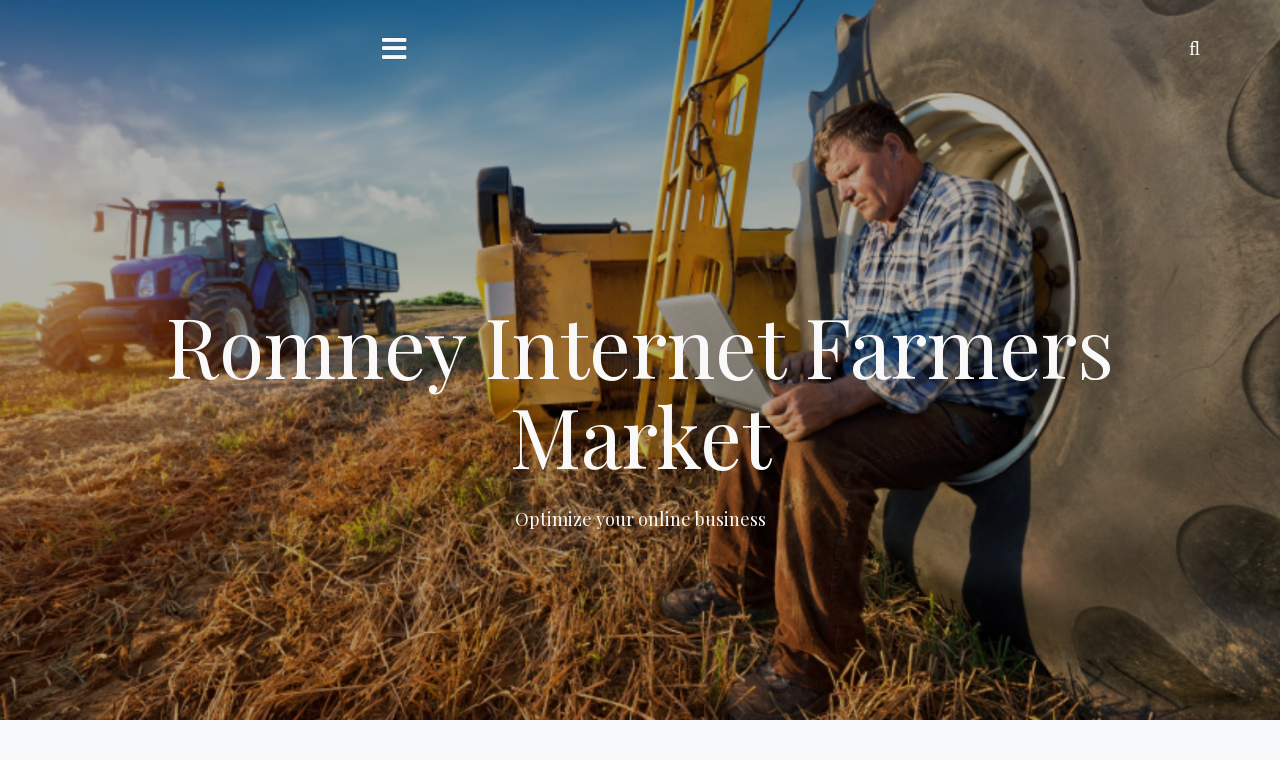

--- FILE ---
content_type: text/html; charset=utf-8
request_url: https://romneyfarmersmarket.com/tag/internet-marketing/
body_size: 10691
content:
<!DOCTYPE html>
<html lang="en">
<head>
<meta charset="UTF-8">
<meta name="viewport" content="width=device-width, initial-scale=1">
<link rel="profile" href="https://gmpg.org/xfn/11">
<link rel="pingback" href="/xmlrpc.php">
	
<title>internet marketing &#8211; Romney Internet Farmers Market</title>
<meta name="robots" content="max-image-preview:large">
<link rel="dns-prefetch" href="//fonts.googleapis.com">
<link rel="alternate" type="application/rss+xml" title="Romney Internet Farmers Market &raquo; Feed" href="/feed/">
<link rel="alternate" type="application/rss+xml" title="Romney Internet Farmers Market &raquo; Comments Feed" href="/comments/feed/">
<link rel="alternate" type="application/rss+xml" title="Romney Internet Farmers Market &raquo; internet marketing Tag Feed" href="/tag/internet-marketing/feed/">
<script type="text/javascript">
/* <![CDATA[ */
window._wpemojiSettings = {"baseUrl":"https:\/\/s.w.org\/images\/core\/emoji\/15.0.3\/72x72\/","ext":".png","svgUrl":"https:\/\/s.w.org\/images\/core\/emoji\/15.0.3\/svg\/","svgExt":".svg","source":{"concatemoji":"\/wp-includes\/js\/wp-emoji-release.min.js?ver=6.6.1"}};
/*! This file is auto-generated */
!function(i,n){var o,s,e;function c(e){try{var t={supportTests:e,timestamp:(new Date).valueOf()};sessionStorage.setItem(o,JSON.stringify(t))}catch(e){}}function p(e,t,n){e.clearRect(0,0,e.canvas.width,e.canvas.height),e.fillText(t,0,0);var t=new Uint32Array(e.getImageData(0,0,e.canvas.width,e.canvas.height).data),r=(e.clearRect(0,0,e.canvas.width,e.canvas.height),e.fillText(n,0,0),new Uint32Array(e.getImageData(0,0,e.canvas.width,e.canvas.height).data));return t.every(function(e,t){return e===r[t]})}function u(e,t,n){switch(t){case"flag":return n(e,"🏳️‍⚧️","🏳️​⚧️")?!1:!n(e,"🇺🇳","🇺​🇳")&&!n(e,"🏴󠁧󠁢󠁥󠁮󠁧󠁿","🏴​󠁧​󠁢​󠁥​󠁮​󠁧​󠁿");case"emoji":return!n(e,"🐦‍⬛","🐦​⬛")}return!1}function f(e,t,n){var r="undefined"!=typeof WorkerGlobalScope&&self instanceof WorkerGlobalScope?new OffscreenCanvas(300,150):i.createElement("canvas"),a=r.getContext("2d",{willReadFrequently:!0}),o=(a.textBaseline="top",a.font="600 32px Arial",{});return e.forEach(function(e){o[e]=t(a,e,n)}),o}function t(e){var t=i.createElement("script");t.src=e,t.defer=!0,i.head.appendChild(t)}"undefined"!=typeof Promise&&(o="wpEmojiSettingsSupports",s=["flag","emoji"],n.supports={everything:!0,everythingExceptFlag:!0},e=new Promise(function(e){i.addEventListener("DOMContentLoaded",e,{once:!0})}),new Promise(function(t){var n=function(){try{var e=JSON.parse(sessionStorage.getItem(o));if("object"==typeof e&&"number"==typeof e.timestamp&&(new Date).valueOf()<e.timestamp+604800&&"object"==typeof e.supportTests)return e.supportTests}catch(e){}return null}();if(!n){if("undefined"!=typeof Worker&&"undefined"!=typeof OffscreenCanvas&&"undefined"!=typeof URL&&URL.createObjectURL&&"undefined"!=typeof Blob)try{var e="postMessage("+f.toString()+"("+[JSON.stringify(s),u.toString(),p.toString()].join(",")+"));",r=new Blob([e],{type:"text/javascript"}),a=new Worker(URL.createObjectURL(r),{name:"wpTestEmojiSupports"});return void(a.onmessage=function(e){c(n=e.data),a.terminate(),t(n)})}catch(e){}c(n=f(s,u,p))}t(n)}).then(function(e){for(var t in e)n.supports[t]=e[t],n.supports.everything=n.supports.everything&&n.supports[t],"flag"!==t&&(n.supports.everythingExceptFlag=n.supports.everythingExceptFlag&&n.supports[t]);n.supports.everythingExceptFlag=n.supports.everythingExceptFlag&&!n.supports.flag,n.DOMReady=!1,n.readyCallback=function(){n.DOMReady=!0}}).then(function(){return e}).then(function(){var e;n.supports.everything||(n.readyCallback(),(e=n.source||{}).concatemoji?t(e.concatemoji):e.wpemoji&&e.twemoji&&(t(e.twemoji),t(e.wpemoji)))}))}((window,document),window._wpemojiSettings);
/* ]]> */
</script>
<link rel="stylesheet" id="oblique-bootstrap-css" href="/wp-content/themes/oblique/bootstrap/css/bootstrap.min.css?ver=1" type="text/css" media="all">
<style id="wp-emoji-styles-inline-css" type="text/css">img.wp-smiley, img.emoji {
		display: inline !important;
		border: none !important;
		box-shadow: none !important;
		height: 1em !important;
		width: 1em !important;
		margin: 0 0.07em !important;
		vertical-align: -0.1em !important;
		background: none !important;
		padding: 0 !important;
	}</style>
<link rel="stylesheet" id="wp-block-library-css" href="/wp-includes/css/dist/block-library/style.min.css?ver=6.6.1" type="text/css" media="all">
<style id="classic-theme-styles-inline-css" type="text/css">/*! This file is auto-generated */
.wp-block-button__link{color:#fff;background-color:#32373c;border-radius:9999px;box-shadow:none;text-decoration:none;padding:calc(.667em + 2px) calc(1.333em + 2px);font-size:1.125em}.wp-block-file__button{background:#32373c;color:#fff;text-decoration:none}</style>
<style id="global-styles-inline-css" type="text/css">:root{--wp--preset--aspect-ratio--square: 1;--wp--preset--aspect-ratio--4-3: 4/3;--wp--preset--aspect-ratio--3-4: 3/4;--wp--preset--aspect-ratio--3-2: 3/2;--wp--preset--aspect-ratio--2-3: 2/3;--wp--preset--aspect-ratio--16-9: 16/9;--wp--preset--aspect-ratio--9-16: 9/16;--wp--preset--color--black: #000000;--wp--preset--color--cyan-bluish-gray: #abb8c3;--wp--preset--color--white: #ffffff;--wp--preset--color--pale-pink: #f78da7;--wp--preset--color--vivid-red: #cf2e2e;--wp--preset--color--luminous-vivid-orange: #ff6900;--wp--preset--color--luminous-vivid-amber: #fcb900;--wp--preset--color--light-green-cyan: #7bdcb5;--wp--preset--color--vivid-green-cyan: #00d084;--wp--preset--color--pale-cyan-blue: #8ed1fc;--wp--preset--color--vivid-cyan-blue: #0693e3;--wp--preset--color--vivid-purple: #9b51e0;--wp--preset--gradient--vivid-cyan-blue-to-vivid-purple: linear-gradient(135deg,rgba(6,147,227,1) 0%,rgb(155,81,224) 100%);--wp--preset--gradient--light-green-cyan-to-vivid-green-cyan: linear-gradient(135deg,rgb(122,220,180) 0%,rgb(0,208,130) 100%);--wp--preset--gradient--luminous-vivid-amber-to-luminous-vivid-orange: linear-gradient(135deg,rgba(252,185,0,1) 0%,rgba(255,105,0,1) 100%);--wp--preset--gradient--luminous-vivid-orange-to-vivid-red: linear-gradient(135deg,rgba(255,105,0,1) 0%,rgb(207,46,46) 100%);--wp--preset--gradient--very-light-gray-to-cyan-bluish-gray: linear-gradient(135deg,rgb(238,238,238) 0%,rgb(169,184,195) 100%);--wp--preset--gradient--cool-to-warm-spectrum: linear-gradient(135deg,rgb(74,234,220) 0%,rgb(151,120,209) 20%,rgb(207,42,186) 40%,rgb(238,44,130) 60%,rgb(251,105,98) 80%,rgb(254,248,76) 100%);--wp--preset--gradient--blush-light-purple: linear-gradient(135deg,rgb(255,206,236) 0%,rgb(152,150,240) 100%);--wp--preset--gradient--blush-bordeaux: linear-gradient(135deg,rgb(254,205,165) 0%,rgb(254,45,45) 50%,rgb(107,0,62) 100%);--wp--preset--gradient--luminous-dusk: linear-gradient(135deg,rgb(255,203,112) 0%,rgb(199,81,192) 50%,rgb(65,88,208) 100%);--wp--preset--gradient--pale-ocean: linear-gradient(135deg,rgb(255,245,203) 0%,rgb(182,227,212) 50%,rgb(51,167,181) 100%);--wp--preset--gradient--electric-grass: linear-gradient(135deg,rgb(202,248,128) 0%,rgb(113,206,126) 100%);--wp--preset--gradient--midnight: linear-gradient(135deg,rgb(2,3,129) 0%,rgb(40,116,252) 100%);--wp--preset--font-size--small: 13px;--wp--preset--font-size--medium: 20px;--wp--preset--font-size--large: 36px;--wp--preset--font-size--x-large: 42px;--wp--preset--spacing--20: 0.44rem;--wp--preset--spacing--30: 0.67rem;--wp--preset--spacing--40: 1rem;--wp--preset--spacing--50: 1.5rem;--wp--preset--spacing--60: 2.25rem;--wp--preset--spacing--70: 3.38rem;--wp--preset--spacing--80: 5.06rem;--wp--preset--shadow--natural: 6px 6px 9px rgba(0, 0, 0, 0.2);--wp--preset--shadow--deep: 12px 12px 50px rgba(0, 0, 0, 0.4);--wp--preset--shadow--sharp: 6px 6px 0px rgba(0, 0, 0, 0.2);--wp--preset--shadow--outlined: 6px 6px 0px -3px rgba(255, 255, 255, 1), 6px 6px rgba(0, 0, 0, 1);--wp--preset--shadow--crisp: 6px 6px 0px rgba(0, 0, 0, 1);}:where(.is-layout-flex){gap: 0.5em;}:where(.is-layout-grid){gap: 0.5em;}body .is-layout-flex{display: flex;}.is-layout-flex{flex-wrap: wrap;align-items: center;}.is-layout-flex > :is(*, div){margin: 0;}body .is-layout-grid{display: grid;}.is-layout-grid > :is(*, div){margin: 0;}:where(.wp-block-columns.is-layout-flex){gap: 2em;}:where(.wp-block-columns.is-layout-grid){gap: 2em;}:where(.wp-block-post-template.is-layout-flex){gap: 1.25em;}:where(.wp-block-post-template.is-layout-grid){gap: 1.25em;}.has-black-color{color: var(--wp--preset--color--black) !important;}.has-cyan-bluish-gray-color{color: var(--wp--preset--color--cyan-bluish-gray) !important;}.has-white-color{color: var(--wp--preset--color--white) !important;}.has-pale-pink-color{color: var(--wp--preset--color--pale-pink) !important;}.has-vivid-red-color{color: var(--wp--preset--color--vivid-red) !important;}.has-luminous-vivid-orange-color{color: var(--wp--preset--color--luminous-vivid-orange) !important;}.has-luminous-vivid-amber-color{color: var(--wp--preset--color--luminous-vivid-amber) !important;}.has-light-green-cyan-color{color: var(--wp--preset--color--light-green-cyan) !important;}.has-vivid-green-cyan-color{color: var(--wp--preset--color--vivid-green-cyan) !important;}.has-pale-cyan-blue-color{color: var(--wp--preset--color--pale-cyan-blue) !important;}.has-vivid-cyan-blue-color{color: var(--wp--preset--color--vivid-cyan-blue) !important;}.has-vivid-purple-color{color: var(--wp--preset--color--vivid-purple) !important;}.has-black-background-color{background-color: var(--wp--preset--color--black) !important;}.has-cyan-bluish-gray-background-color{background-color: var(--wp--preset--color--cyan-bluish-gray) !important;}.has-white-background-color{background-color: var(--wp--preset--color--white) !important;}.has-pale-pink-background-color{background-color: var(--wp--preset--color--pale-pink) !important;}.has-vivid-red-background-color{background-color: var(--wp--preset--color--vivid-red) !important;}.has-luminous-vivid-orange-background-color{background-color: var(--wp--preset--color--luminous-vivid-orange) !important;}.has-luminous-vivid-amber-background-color{background-color: var(--wp--preset--color--luminous-vivid-amber) !important;}.has-light-green-cyan-background-color{background-color: var(--wp--preset--color--light-green-cyan) !important;}.has-vivid-green-cyan-background-color{background-color: var(--wp--preset--color--vivid-green-cyan) !important;}.has-pale-cyan-blue-background-color{background-color: var(--wp--preset--color--pale-cyan-blue) !important;}.has-vivid-cyan-blue-background-color{background-color: var(--wp--preset--color--vivid-cyan-blue) !important;}.has-vivid-purple-background-color{background-color: var(--wp--preset--color--vivid-purple) !important;}.has-black-border-color{border-color: var(--wp--preset--color--black) !important;}.has-cyan-bluish-gray-border-color{border-color: var(--wp--preset--color--cyan-bluish-gray) !important;}.has-white-border-color{border-color: var(--wp--preset--color--white) !important;}.has-pale-pink-border-color{border-color: var(--wp--preset--color--pale-pink) !important;}.has-vivid-red-border-color{border-color: var(--wp--preset--color--vivid-red) !important;}.has-luminous-vivid-orange-border-color{border-color: var(--wp--preset--color--luminous-vivid-orange) !important;}.has-luminous-vivid-amber-border-color{border-color: var(--wp--preset--color--luminous-vivid-amber) !important;}.has-light-green-cyan-border-color{border-color: var(--wp--preset--color--light-green-cyan) !important;}.has-vivid-green-cyan-border-color{border-color: var(--wp--preset--color--vivid-green-cyan) !important;}.has-pale-cyan-blue-border-color{border-color: var(--wp--preset--color--pale-cyan-blue) !important;}.has-vivid-cyan-blue-border-color{border-color: var(--wp--preset--color--vivid-cyan-blue) !important;}.has-vivid-purple-border-color{border-color: var(--wp--preset--color--vivid-purple) !important;}.has-vivid-cyan-blue-to-vivid-purple-gradient-background{background: var(--wp--preset--gradient--vivid-cyan-blue-to-vivid-purple) !important;}.has-light-green-cyan-to-vivid-green-cyan-gradient-background{background: var(--wp--preset--gradient--light-green-cyan-to-vivid-green-cyan) !important;}.has-luminous-vivid-amber-to-luminous-vivid-orange-gradient-background{background: var(--wp--preset--gradient--luminous-vivid-amber-to-luminous-vivid-orange) !important;}.has-luminous-vivid-orange-to-vivid-red-gradient-background{background: var(--wp--preset--gradient--luminous-vivid-orange-to-vivid-red) !important;}.has-very-light-gray-to-cyan-bluish-gray-gradient-background{background: var(--wp--preset--gradient--very-light-gray-to-cyan-bluish-gray) !important;}.has-cool-to-warm-spectrum-gradient-background{background: var(--wp--preset--gradient--cool-to-warm-spectrum) !important;}.has-blush-light-purple-gradient-background{background: var(--wp--preset--gradient--blush-light-purple) !important;}.has-blush-bordeaux-gradient-background{background: var(--wp--preset--gradient--blush-bordeaux) !important;}.has-luminous-dusk-gradient-background{background: var(--wp--preset--gradient--luminous-dusk) !important;}.has-pale-ocean-gradient-background{background: var(--wp--preset--gradient--pale-ocean) !important;}.has-electric-grass-gradient-background{background: var(--wp--preset--gradient--electric-grass) !important;}.has-midnight-gradient-background{background: var(--wp--preset--gradient--midnight) !important;}.has-small-font-size{font-size: var(--wp--preset--font-size--small) !important;}.has-medium-font-size{font-size: var(--wp--preset--font-size--medium) !important;}.has-large-font-size{font-size: var(--wp--preset--font-size--large) !important;}.has-x-large-font-size{font-size: var(--wp--preset--font-size--x-large) !important;}
:where(.wp-block-post-template.is-layout-flex){gap: 1.25em;}:where(.wp-block-post-template.is-layout-grid){gap: 1.25em;}
:where(.wp-block-columns.is-layout-flex){gap: 2em;}:where(.wp-block-columns.is-layout-grid){gap: 2em;}
:root :where(.wp-block-pullquote){font-size: 1.5em;line-height: 1.6;}</style>
<link rel="stylesheet" id="contact-form-7-css" href="/wp-content/plugins/contact-form-7/includes/css/styles.css?ver=5.9.8" type="text/css" media="all">
<link rel="stylesheet" id="coffeeisle_child_parent_css-css" href="/wp-content/themes/oblique/style.css?ver=6.6.1" type="text/css" media="all">
<link rel="stylesheet" id="custom-google-fonts-css" href="https://fonts.googleapis.com/css?family=Lora%3A400%2C700&#038;ver=6.6.1" type="text/css" media="all">
<link rel="stylesheet" id="oblique-body-fonts-css" href="//fonts.googleapis.com/css?family=Open+Sans%3A400italic%2C600italic%2C400%2C600&#038;ver=6.6.1" type="text/css" media="all">
<link rel="stylesheet" id="oblique-headings-fonts-css" href="//fonts.googleapis.com/css?family=Playfair+Display%3A400%2C700%2C400italic%2C700italic&#038;ver=6.6.1" type="text/css" media="all">
<link rel="stylesheet" id="oblique-style-css" href="/wp-content/themes/coffeeisle/style.css?ver=2.0.15" type="text/css" media="all">
<style id="oblique-style-inline-css" type="text/css">.site-title { font-size:82px; }
.site-description { font-size:18px; }
.main-navigation li { font-size:16px; }
.site-branding { padding:150px 0; }
@media only screen and (max-width: 1024px) { .site-branding { padding:100px 0; } }
.site-logo, .woocommerce .site-logo, .woocommerce-page .site-logo { max-width:200px; }
.entry-meta a:hover, .entry-title a:hover, .widget-area a:hover, .social-navigation li a:hover, a { color:#925D34}
.read-more, .nav-previous:hover, .nav-next:hover, button, .button, input[type="button"], input[type="reset"], input[type="submit"] { background-color:#925D34}
.entry-thumb:after { background-color:rgba(146,93,52,0.4);}
.woocommerce ul.products li.product .button { background-color: #925D34;}
.woocommerce ul.products li.product h2.woocommerce-loop-product__title:hover { color: #925D34;}
.woocommerce ul.products li.product-category h2.woocommerce-loop-category__title:hover { color: #925D34;}
.woocommerce ul.products li.product-category h2.woocommerce-loop-category__title:hover .count { color: #925D34;}
.woocommerce div.product form.cart button.button { background-color: #925D34;}
.woocommerce #reviews #comments ol.commentlist li div.star-rating { color: #925D34;}
.woocommerce #review_form #respond .form-submit input[type="submit"] { background-color: #925D34;}
.woocommerce div.product .woocommerce-tabs ul.tabs li.active { color: #925D34;}
.single-product h2.related_products_title { color: #925D34;}
.woocommerce-cart header.entry-header h1.entry-title { color: #925D34;}
.woocommerce-cart input.button { background-color: #925D34;}
.woocommerce-cart div.wc-proceed-to-checkout a.button { background-color: #925D34;}
.woocommerce-message { border-top-color: #925D34;}
.woocommerce-message::before { color: #925D34;}
.woocommerce-cart .return-to-shop a.button { background-color: #925D34;}
.woocommerce-message .button { background-color: #925D34;}
.single-product .woocommerce-message .button { background-color: #925D34;}
.woocommerce-info { border-top-color: #925D34;}
.woocommerce-info:before { color: #925D34;}
.woocommerce-checkout div.place-order input.button { background-color: #925D34;}
.woocommerce-checkout header.entry-header h1.entry-title { color: #925D34;}
.woocommerce-account header.entry-header h1.entry-title { color: #925D34;}
.woocommerce-page form.woocommerce-form-login input[type="submit"] { background-color: #925D34;}
.svg-block { fill:#f8f9fb;}
.footer-svg.svg-block { fill:#ffffff;}
.site-footer { background-color:#ffffff;}
body { color:#8c8c8c}
.site-title a, .site-title a:hover { color:#ffffff}
.site-description { color:#ffffff}
.entry-title, .entry-title a { color:#d1b586}
.entry-meta, .entry-meta a, .entry-footer, .entry-footer a { color:#8c8c8c}
.widget-area { background-color:#17191B}
.widget-area, .widget-area a { color:#f9f9f9}
.social-navigation li a { color:#f8f9fb}
.sidebar-toggle, .comment-form, .comment-respond .comment-reply-title { color:#f8f9fb}

div.svg-block{ fill: #f8f9fb;}.search div.search-title-top-svg { fill: #f8f9fb;}
.search div.search-title-bottom-svg { fill: #f8f9fb;}
.single-sidebar .widget_calendar .calendar_wrap table td { background-color: #f8f9fb;}
.header-widgets .widget_calendar .calendar_wrap table td { background-color: #f8f9fb;}
.single-product div.single_product_bottom_svg { background-color: #f8f9fb;}
div.alt-shop-special-offer-top-svg { fill: #f8f9fb;}
div.alt-shop-special-offer-bottom-svg { fill: #f8f9fb;}
div.entry-meta a:hover, h2.entry-title a:hover, div.widget-area a:hover, nav.social-navigation li a:hover, a.entry-content-link:hover { color:#925D34;}
.home article.post div.post-inner a.entry-content-link:hover { color: #925D34;}
.page .contact-details-list a:hover { color:#925D34;}
.archive .post-inner a:hover { color: #925D34;}
.page div.comments-area ol.comment-list li.comment div.reply a.comment-reply-link:hover { color: #925D34;}
.entry-thumb:after { background-color:rgba(146,93,52,0.4);}
.comment-form .form-submit input[type="submit"]:hover { background: #925D34;
 background: -moz-linear-gradient(top, #925D34 0%, #935e35 100%);
 background: -webkit-linear-gradient(top, #925D34 0%,#935e35 100%);
 background: linear-gradient(to bottom, #925D34 0%,#935e35 100%);
 filter: progid:DXImageTransform.Microsoft.gradient( startColorstr='#925D34', endColorstr='#935e35',GradientType=0 ); }
.single a:hover { color: #925D34;}
.single .comment-body .reply a:hover { color: #925D34;}
.single .comment-body .comment-author a:hover { color: #925D34;}
.single-post nav.post-navigation div.nav-previous:hover { background-color: #925D34;}
.single-post nav.post-navigation div.nav-next:hover { background-color: #925D34;}
.single-sidebar .widget .search-submit:hover { background-color: #925D34;}
.single-sidebar .widget .search-submit:hover { color: #925D34;}
.single-sidebar .widget .search-submit:hover { border: 1px solid #9c673e;}
.header-widgets .widget .search-submit:hover { background-color: #925D34;}
.header-widgets .widget .search-submit:hover { color: #925D34;}
.header-widgets .widget .search-submit:hover { border: 1px solid #9c673e;}
.single-sidebar .widget_categories ul li a:hover { color: #925D34;}
.header-widgets .widget_categories ul li a:hover { color: #925D34;}
.single-sidebar .widget_archive ul li a:hover { color: #925D34;}
.header-widgets .widget_archive ul li a:hover { color: #925D34;}
.single-sidebar .widget_pages ul li a:hover { color: #925D34;}
.header-widgets .widget_pages ul li a:hover { color: #925D34;}
.single-sidebar .widget_meta ul li a:hover { color: #925D34;}
.header-widgets .widget_meta ul li a:hover { color: #925D34;}
.single-sidebar .widget_nav_menu ul li a:hover { color: #925D34;}
.header-widgets .widget_nav_menu ul li a:hover { color: #925D34;}
.single-sidebar .widget_recent_entries ul li a:hover { color: #925D34;}
.header-widgets .widget_recent_entries ul li a:hover { color: #925D34;}
.single-sidebar .widget select:hover { background: linear-gradient(45deg, transparent 50%, #fff 50%), linear-gradient(134deg, #fff 50%, transparent 50%), linear-gradient(to right, #925D34, #925D34);
background-position: calc(100% - 36px) calc(1em + -2px), calc(100% - 25px) calc(1em + -2px), 100% 0;
background-size: 11px 20px, 11px 20px, 4.5em 3.5em;
background-repeat: no-repeat;
border-radius: 0;
margin: 0;
-webkit-box-sizing: border-box;
-moz-box-sizing: border-box;
box-sizing: border-box;
-webkit-appearance: none; }
.header-widgets .widget select:hover { background: linear-gradient(45deg, transparent 50%, #fff 50%), linear-gradient(134deg, #fff 50%, transparent 50%), linear-gradient(to right, #925D34, #925D34);
background-position: calc(100% - 36px) calc(1em + -2px), calc(100% - 25px) calc(1em + -2px), 100% 0;
background-size: 11px 20px, 11px 20px, 4.5em 3.5em;
background-repeat: no-repeat;
border-radius: 0;
margin: 0;
-webkit-box-sizing: border-box;
-moz-box-sizing: border-box;
box-sizing: border-box;
-webkit-appearance: none; }
.woocommerce-page ul.products li.product a.add_to_cart_button:hover { background-color: #925D34;}
.woocommerce-page ul.products li.product a.button:hover { background: #925D34;
 background: -moz-linear-gradient(top, #925D34 0%, #935e35 100%);
 background: -webkit-linear-gradient(top, #925D34 0%,#935e35 100%);
 background: linear-gradient(to bottom, #925D34 0%,#935e35 100%);
 filter: progid:DXImageTransform.Microsoft.gradient( startColorstr='#925D34', endColorstr='#935e35',GradientType=0 ); }
.woocommerce button.button.alt:hover, .single-product .single_add_to_cart_button:hover { background: #925D34 !important;}
.woocommerce #review_form #respond .form-submit input[type="submit"]:hover { background: #925D34;
 background: -moz-linear-gradient(top, #925D34 0%, #935e35 100%);
 background: -webkit-linear-gradient(top, #925D34 0%,#935e35 100%);
 background: linear-gradient(to bottom, #925D34 0%,#935e35 100%);
 filter: progid:DXImageTransform.Microsoft.gradient( startColorstr='#925D34', endColorstr='#935e35',GradientType=0 ); }
.woocommerce-cart div.cart_totals div.wc-proceed-to-checkout a:hover { background: #925D34;
 background: -moz-linear-gradient(top, #925D34 0%, #935e35 100%);
 background: -webkit-linear-gradient(top, #925D34 0%,#935e35 100%);
 background: linear-gradient(to bottom, #925D34 0%,#935e35 100%);
 filter: progid:DXImageTransform.Microsoft.gradient( startColorstr='#925D34', endColorstr='#935e35',GradientType=0 ); }
.woocommerce-cart form.woocommerce-cart-form input[type="submit"]:hover { background: #925D34;
 background: -moz-linear-gradient(top, #925D34 0%, #935e35 100%);
 background: -webkit-linear-gradient(top, #925D34 0%,#935e35 100%);
 background: linear-gradient(to bottom, #925D34 0%,#935e35 100%);
 filter: progid:DXImageTransform.Microsoft.gradient( startColorstr='#925D34', endColorstr='#935e35',GradientType=0 ); }
.woocommerce-page div.woocommerce-message a.button:hover { background: #925D34;
 background: -moz-linear-gradient(top, #925D34 0%, #935e35 100%);
 background: -webkit-linear-gradient(top, #925D34 0%,#935e35 100%);
 background: linear-gradient(to bottom, #925D34 0%,#935e35 100%);
 filter: progid:DXImageTransform.Microsoft.gradient( startColorstr='#925D34', endColorstr='#935e35',GradientType=0 ); }
.woocommerce-page form.woocommerce-form-login input[type="submit"]:hover { background: #925D34;
 background: -moz-linear-gradient(top, #925D34 0%, #935e35 100%);
 background: -webkit-linear-gradient(top, #925D34 0%,#935e35 100%);
 background: linear-gradient(to bottom, #925D34 0%,#935e35 100%);
 filter: progid:DXImageTransform.Microsoft.gradient( startColorstr='#925D34', endColorstr='#935e35',GradientType=0 ); }
.woocommerce-cart p.return-to-shop a.button:hover { background-color: #925D34;}
.woocommerce-page div.woocommerce form.woocommerce-checkout div#payment div.place-order input[type="submit"]:hover { background: #925D34;
 background: -moz-linear-gradient(top, #925D34 0%, #935e35 100%);
 background: -webkit-linear-gradient(top, #925D34 0%,#935e35 100%);
 background: linear-gradient(to bottom, #925D34 0%,#935e35 100%);
 filter: progid:DXImageTransform.Microsoft.gradient( startColorstr='#925D34', endColorstr='#935e35',GradientType=0 ); }
.woocommerce-page ul.products li.product a.added_to_cart:hover { color: #925D34;}
.woocommerce-page form.woocomerce-form p.lost_password a:hover { color: #925D34;}
.woocommerce-page div.woocommerce-message a:hover { color: #925D34;}
.woocommerce-page div.woocommerce-info a:hover { color: #925D34;}
.woocommerce-page form.woocommerce-cart-form a:hover { color: #925D34;}
.page div.alt-shop-blog-large article.hentry a.entry-content-link:hover { color: #925D34;}
.page div.alt-shop-blog-small article.hentry a.entry-content-link:hover { color: #925D34;}
div.offer-product-wrapper div.offer-product-inner a.add_to_cart_button:hover { background-color: #925D34;}
div.offer-product-wrapper div.offer-product-inner a.added_to_cart:hover { color: #925D34;}
.woocommerce-page ul.products li.product .price { color: #333333;}
.woocommerce div.product p.price, .woocommerce div.product span.price { color: #333333;}
.single-product form.cart p.quantity-title { color: #333333;}
.single-product form.cart div.quantity { color: #333333;}
.woocommerce div.product form.cart table.variations td.label { color: #333333;}
.woocommerce div.product .woocommerce-tabs div.woocommerce-Tabs-panel--description h2 { color: #333333;}
.woocommerce div.product .woocommerce-tabs div.woocommerce-Tabs-panel--reviews h2 { color: #333333;}
.woocommerce div.product form.cart table.variations { color: #333333;}
.woocommerce-cart div.cross-sells>h2 { color: #333333;}
.woocommerce-cart div.cart_totals>h2 { color: #333333;}
.woocommerce-checkout div.woocommerce-billing-fields>h3 { color: #333333;}
.woocommerce-checkout div.woocommerce-additional-fields>h3 { color: #333333;}
.woocommerce-checkout form.woocommerce-checkout h3#order_review_heading { color: #333333;}
.woocommerce-account div.woocommerce>h2 { color: #333333;}
div.offer-product-wrapper div.offer-product-inner h3.offer-product-price { color: #333333;}
div.offer-product-wrapper div.offer-product-inner div.offer-product-price del { color: #333333;}
.home article.post div.post-inner a.entry-content-link { color: #d1b586;}
.archive .post-inner a { color: #d1b586;}
div.entry-thumb:after { background-color:rgba(209,181,134,0.4);}
.pirate-forms-submit-button { background-color: #d1b586;}
.page div.entry-content li:first-of-type { color: #d1b586;}
.page .contact-details-list a { color:#d1b586;}
.page div.comments-area ol.comment-list li.comment div.reply a.comment-reply-link { color: #d1b586;}
.single_post_bottom_svg { stroke: #d1b586;}
.comment-respond h3 { color: #d1b586;}
h2.entry-title, h2.entry-title a, .entry-content a.entry-content-link { color: #d1b586;}
line.post-bottom-svg-line { stroke: #d1b586;}
div.nav-links .current { background-color:#d1b586;}
.comment-form .form-submit input[type="submit"] { background: #d1b586;
 background: -moz-linear-gradient(top, #d1b586 0%, #d2b687 100%);
 background: -webkit-linear-gradient(top, #d1b586 0%,#d2b687 100%);
 background: linear-gradient(to bottom, #d1b586 0%,#d2b687 100%);
 filter: progid:DXImageTransform.Microsoft.gradient( startColorstr='#d1b586', endColorstr='#d2b687',GradientType=0 ); }
.single_page_post_svg { stroke:#d1b586;}
.single a { color: #d1b586;}
.single h2.comments-title { color: #d1b586;}
.page-header .page-title { color: #d1b586 !important;}
.single .comment-body .comment-author { color:#d1b586;}
.single .comment-body .comment-author a { color: #d1b586;}
.single .comment-body .reply a { color: #d1b586;}
.single .comment-list>.comment:nth-of-type(even) { border-left: 2px solid #d1b586;}
.single-sidebar .widget .widget-title { color: #d1b586;}
.single-sidebar .widget_calendar .calendar_wrap table caption { background: #d1b586;}
.header-widgets .widget .widget-title { color: #d1b586;}
.header-widgets .widget_calendar .calendar_wrap table caption { background: #d1b586;}
.header-widgets .widget_calendar .calendar_wrap td#prev { background-color: #d1b586;}
.single-sidebar .widget_calendar .calendar_wrap td#prev { background-color: #d1b586;}
.header-widgets .widget_calendar .calendar_wrap td#next { background-color: #d1b586;}
.single-sidebar .widget_calendar .calendar_wrap td#next { background-color: #d1b586;}
.single-sidebar .widget .search-submit { background-color: #d1b586;}
.single-sidebar .widget .search-submit { color: #d1b586;}
.single-sidebar .widget .search-submit { border: 1px solid #dbbf90;}
.header-widgets .widget .search-submit { background-color: #d1b586;}
.header-widgets .widget .search-submit { color: #d1b586;}
.header-widgets .widget .search-submit { border: 1px solid #dbbf90;}
.single-sidebar .widget_categories ul li:before { color: #d1b586;}
.header-widgets .widget_categories ul li:before { color: #d1b586;}
.single-sidebar .widget_categories ul li { color: #d1b586;}
.header-widgets .widget_categories ul li { color: #d1b586;}
.single-sidebar .widget_tag_cloud .tagcloud a:hover { color: #ffffff; background-color: #d1b586;}
.header-widgets .widget_tag_cloud .tagcloud a:hover { color: #ffffff; background-color: #d1b586;}
.single-sidebar .widget_archive ul li:before, .single-sidebar .widget_archive ul li { color: #d1b586;}
.header-widgets .widget_archive ul li:before, .single-sidebar .widget_archive ul li { color: #d1b586;}
.single-sidebar .widget_pages ul li:before { color: #d1b586;}
.header-widgets .widget_pages ul li:before { color: #d1b586;}
.single-sidebar .widget_meta ul li:before { color: #d1b586;}
.header-widgets .widget_meta ul li:before { color: #d1b586;}
.single-sidebar .widget_nav_menu ul li:before { color: #d1b586;}
.header-widgets .widget_nav_menu ul li:before { color: #d1b586;}
.single-sidebar .widget_recent_entries ul li:before { color: #d1b586;}
.header-widgets .widget_recent_entries ul li:before { color: #d1b586;}
.single-sidebar .widget_rss ul li:before { color: #d1b586;}
.header-widgets .widget_rss ul li:before { color: #d1b586;}
.single-sidebar .widget_recent_comments ul li:before { color: #d1b586;}
.header-widgets .widget_recent_comments ul li:before { color: #d1b586;}
.header-widgets .widget_calendar .calendar_wrap table td#today { background-color: #d1b586;}
.single-sidebar .widget_calendar .calendar_wrap table td#today { background-color: #d1b586;}
.single-sidebar .widget select { background: linear-gradient(45deg, transparent 50%, #fff 50%), linear-gradient(134deg, #fff 50%, transparent 50%), linear-gradient(to right, #d1b586, #d1b586);
background-position: calc(100% - 36px) calc(1em + -2px), calc(100% - 25px) calc(1em + -2px), 100% 0;
background-size: 11px 20px, 11px 20px, 4.5em 3.5em;
background-repeat: no-repeat;
border-radius: 0;
margin: 0;
-webkit-box-sizing: border-box;
-moz-box-sizing: border-box;
box-sizing: border-box;
-webkit-appearance: none; }
.header-widgets .widget select { background: linear-gradient(45deg, transparent 50%, #fff 50%), linear-gradient(134deg, #fff 50%, transparent 50%), linear-gradient(to right, #d1b586, #d1b586);
background-position: calc(100% - 36px) calc(1em + -2px), calc(100% - 25px) calc(1em + -2px), 100% 0;
background-size: 11px 20px, 11px 20px, 4.5em 3.5em;
background-repeat: no-repeat;
border-radius: 0;
margin: 0;
-webkit-box-sizing: border-box;
-moz-box-sizing: border-box;
box-sizing: border-box;
-webkit-appearance: none; }
.page h2.comments-title { color: #d1b586;}
.page .comment-body .comment-author .fn { color: #d1b586;}
.archive_title_svg { stroke: #d1b586;}
.woocommerce-page ul.products li.product h2.woocommerce-loop-product__title { color: #d1b586;}
.woocommerce-page ul.products li.product a.add_to_cart_button { background-color: #d1b586;}
.woocommerce-page ul.products li.product a.button { background: #d1b586;
 background: -moz-linear-gradient(top, #d1b586 0%, #d2b687 100%);
 background: -webkit-linear-gradient(top, #d1b586 0%,#d2b687 100%);
 background: linear-gradient(to bottom, #d1b586 0%,#d2b687 100%);
 filter: progid:DXImageTransform.Microsoft.gradient( startColorstr='#d1b586', endColorstr='#d2b687',GradientType=0 ); }
.single-product h1.product_title { color: #d1b586;}
.single-product .single_add_to_cart_button, .woocommerce button.button.alt { background: #d1b586;
 background: -moz-linear-gradient(top, #d1b586 0%, #d2b687 100%);
 background: -webkit-linear-gradient(top, #d1b586 0%,#d2b687 100%);
 background: linear-gradient(to bottom, #d1b586 0%,#d2b687 100%);
 filter: progid:DXImageTransform.Microsoft.gradient( startColorstr='#d1b586', endColorstr='#d2b687',GradientType=0 ); }
.woocommerce div.product .woocommerce-tabs ul.tabs li.active a { color: #d1b586;}
.woocommerce #reviews #comments ol.commentlist li .comment-text .woocommerce-review__author { color: #d1b586;}
.woocommerce .star-rating span { color: #d1b586;}
.woocommerce #review_form #respond .form-submit input[type="submit"] { background: #d1b586;
 background: -moz-linear-gradient(top, #d1b586 0%, #d2b687 100%);
 background: -webkit-linear-gradient(top, #d1b586 0%,#d2b687 100%);
 background: linear-gradient(to bottom, #d1b586 0%,#d2b687 100%);
 filter: progid:DXImageTransform.Microsoft.gradient( startColorstr='#d1b586', endColorstr='#d2b687',GradientType=0 ); }
.woocommerce #reviews #respond #reply-title { color: #d1b586;}
.single-product div.single_product_bottom_svg .single_product_bottom_svg_line { stroke: #d1b586;}
.single-product h2.related_products_title { color: #d1b586;}
.woocommerce-page h2.alt_shop_cat_title { color: #d1b586;}
.single-product div.related-title-bottom-svg .related_title_bottom_svg_line { stroke: #d1b586;}
.woocommerce-page div.alt_shop_cat_title_bottom_svg .alt_shop_cat_title_bottom_svg_line { stroke: #d1b586;}
.woocommerce-cart div.cart_totals div.wc-proceed-to-checkout a { background: #d1b586;
 background: -moz-linear-gradient(top, #d1b586 0%, #d2b687 100%);
 background: -webkit-linear-gradient(top, #d1b586 0%,#d2b687 100%);
 background: linear-gradient(to bottom, #d1b586 0%,#d2b687 100%);
 filter: progid:DXImageTransform.Microsoft.gradient( startColorstr='#d1b586', endColorstr='#d2b687',GradientType=0 ); }
.woocommerce-cart form.woocommerce-cart-form input[type="submit"]:disabled:hover { background-color: #d1b586;}
.woocommerce-cart form.woocommerce-cart-form input[type="submit"] { background: #d1b586;
 background: -moz-linear-gradient(top, #d1b586 0%, #d2b687 100%);
 background: -webkit-linear-gradient(top, #d1b586 0%,#d2b687 100%);
 background: linear-gradient(to bottom, #d1b586 0%,#d2b687 100%);
 filter: progid:DXImageTransform.Microsoft.gradient( startColorstr='#d1b586', endColorstr='#d2b687',GradientType=0 ); }
.woocommerce-page div.woocommerce-message { border-top-color: #d1b586;}
.woocommerce-page div.woocommerce-message:before { color: #d1b586;}
.woocommerce-page div.woocommerce-message a.button { background: #d1b586;
 background: -moz-linear-gradient(top, #d1b586 0%, #d2b687 100%);
 background: -webkit-linear-gradient(top, #d1b586 0%,#d2b687 100%);
 background: linear-gradient(to bottom, #d1b586 0%,#d2b687 100%);
 filter: progid:DXImageTransform.Microsoft.gradient( startColorstr='#d1b586', endColorstr='#d2b687',GradientType=0 ); }
.woocommerce-page form.woocommerce-form-login input[type="submit"] { background: #d1b586;
 background: -moz-linear-gradient(top, #d1b586 0%, #d2b687 100%);
 background: -webkit-linear-gradient(top, #d1b586 0%,#d2b687 100%);
 background: linear-gradient(to bottom, #d1b586 0%,#d2b687 100%);
 filter: progid:DXImageTransform.Microsoft.gradient( startColorstr='#d1b586', endColorstr='#d2b687',GradientType=0 ); }
.woocommerce form .form-row .required { color: #d1b586;}
.woocommerce-cart p.return-to-shop a.button { background-color: #d1b586;}
.woocommerce-page div.woocommerce-info { border-top-color: #d1b586;}
.woocommerce-page div.woocommerce-info:before { color: #d1b586;}
.woocommerce-page div.woocommerce form.woocommerce-checkout div#payment ul.payment_methods li.woocommerce-info { border-top-color: #d1b586;}
.woocommerce-page div.woocommerce form.woocommerce-checkout div#payment ul.payment_methods li.woocommerce-info:before { color: #d1b586;}
.woocommerce-page div.woocommerce form.woocommerce-checkout div#payment div.place-order input[type="submit"] { background: #d1b586;
 background: -moz-linear-gradient(top, #d1b586 0%, #d2b687 100%);
 background: -webkit-linear-gradient(top, #d1b586 0%,#d2b687 100%);
 background: linear-gradient(to bottom, #d1b586 0%,#d2b687 100%);
 filter: progid:DXImageTransform.Microsoft.gradient( startColorstr='#d1b586', endColorstr='#d2b687',GradientType=0 ); }
.woocommerce-page ul.products li.product a.added_to_cart { color: #d1b586;}
.woocommerce-page form.woocomerce-form p.lost_password a { color: #d1b586;}
.woocommerce-page div.woocommerce-message a { color: #d1b586;}
.woocommerce-page div.woocommerce-info a { color: #d1b586;}
.woocommerce-page form.woocommerce-cart-form a { color: #d1b586;}
.woocommerce-cart header.entry-header h1.entry-title { color: #d1b586;}
.woocommerce-checkout header.entry-header h1.entry-title { color: #d1b586;}
.woocommerce-account header.entry-header h1.entry-title { color: #d1b586;}
h2.alt-shop-blog-title { color: #d1b586;}
.page div.alt-shop-blog-large article.hentry a.entry-content-link { color: #d1b586;}
.page div.alt-shop-blog-small article.hentry a.entry-content-link { color: #d1b586;}
div.offer-product-wrapper div.offer-product-inner h2.offer-product-special-offer { color: #d1b586;}
div.offer-product-wrapper div.offer-product-inner div.offer-product-price ins { color: #d1b586;}
div.offer-product-wrapper div.offer-product-inner a.add_to_cart_button { background-color:#d1b586;}
div.offer-product-wrapper div.offer-product-inner a.added_to_cart { color: #d1b586;}
.woocommerce-error { border-top-color: #d1b586;}
.woocommerce-error::before { color: #d1b586;}
.sticky .post-bottom-svg { background-color: #d1b586;}
body { color: #8c8c8c !important;}
form.comment-form p label { color: #8c8c8c;}
nav.posts-navigation div.nav-links .page-numbers { color: #8c8c8c;}
.single .comment-body .comment-metadata a { color: #8c8c8c;}
.single-post nav.post-navigation div.nav-previous { color: #8c8c8c;}
.single-post nav.post-navigation div.nav-next { color: #8c8c8c;}
.single-sidebar .widget select { color: #8c8c8c !important;}
.header-widgets .widget select { color: #8c8c8c !important;}
.header-widgets, .header-widgets a { color: #8c8c8c;}
.single-sidebar .widget_categories ul li a { color: #8c8c8c;}
.header-widgets .widget_categories ul li a { color: #8c8c8c;}
.single-sidebar .widget_tag_cloud .tagcloud a { color: #8c8c8c;}
.header-widgets .widget_tag_cloud .tagcloud a { color: #8c8c8c;}
.single-sidebar .widget_archive ul li a { color: #8c8c8c;}
.header-widgets .widget_archive ul li a { color: #8c8c8c;}
.single-sidebar .widget_pages ul li a { color: #8c8c8c;}
.header-widgets .widget_pages ul li a { color: #8c8c8c;}
.single-sidebar .widget_meta ul li a { color: #8c8c8c;}
.header-widgets .widget_meta ul li a { color: #8c8c8c;}
.single-sidebar .widget_nav_menu ul li a { color: #8c8c8c;}
.header-widgets .widget_nav_menu ul li a { color: #8c8c8c;}
.single-sidebar .widget_recent_entries ul li a { color: #8c8c8c;}
.header-widgets .widget_recent_entries ul li a { color: #8c8c8c;}
.single-sidebar .widget .search-form label input.search-field::placeholder { color: #8c8c8c;}
.header-widgets .widget .search-form label input.search-field::placeholder { color: #8c8c8c;}
.woocommerce-page nav.navigation .page-numbers { color: #8c8c8c;}
.woocommerce div.product .woocommerce-tabs { border: 1px solid #8c8c8c;}
.woocommerce div.product .woocommerce-tabs ul.tabs li { border: none; border-right: 1px solid #8c8c8c;}
.woocommerce div.product .woocommerce-tabs .woocommerce-Tabs-panel { border-top: 1px solid #8c8c8c;}
footer.site-footer { background-color:#ffffff;}
div.footer-svg.svg-block { fill:#ffffff;}
div.site-branding { padding:300px 0; }
div.post-inner { background-color:#ffffff;}
.single .hentry { background-color: #ffffff;}
.single .single-post-svg { fill: #ffffff !important;}
.single .comment-body { background-color: #ffffff;}
.single .reply a { background-color: #ffffff;}
.single .comment-form input, .single .comment-form textarea { background-color: #ffffff;}
.single-post nav.post-navigation div.nav-previous { background-color: #ffffff;}
.single-post nav.post-navigation div.nav-next { background-color: #ffffff;}
.single-post nav.post-navigation div.nav-previous:hover { color: #ffffff;}
.single-post nav.post-navigation div.nav-next:hover { color: #ffffff;}
.single-sidebar .widget_calendar .calendar_wrap table { background-color: #ffffff;}
.header-widgets .widget_calendar .calendar_wrap table { background-color: #ffffff;}
.single-sidebar .widget_calendar .calendar_wrap table caption { color:  #ffffff;}
.header-widgets .widget_calendar .calendar_wrap table caption { color:  #ffffff;}
.header-widgets .widget_calendar .calendar_wrap table td#today { color: #ffffff;}
.single-sidebar .widget_calendar .calendar_wrap table td#today { color: #ffffff;}
.header-widgets .widget_calendar .calendar_wrap table tfoot td.pad { background-color: #ffffff;}
.single-sidebar .widget_calendar .calendar_wrap table tfoot td.pad { background-color: #ffffff;}
.header-widgets .widget_calendar .calendar_wrap table td.pad { background-color: #ffffff;}
.single-sidebar .widget_calendar .calendar_wrap table td.pad { background-color: #ffffff;}
.header-widgets .widget_calendar .calendar_wrap td#prev a { color: #ffffff;}
.single-sidebar .widget_calendar .calendar_wrap td#prev a { color: #ffffff;}
.header-widgets .widget_calendar .calendar_wrap td#next a { color: #ffffff;}
.single-sidebar .widget_calendar .calendar_wrap td#next a { color: #ffffff;}
.single-sidebar .widget_tag_cloud .tagcloud a { background-color:  #ffffff;}
.header-widgets .widget_tag_cloud .tagcloud a { background-color:  #ffffff;}
.single-sidebar .widget_tag_cloud .tagcloud a:hover { color:  #ffffff;}
.header-widgets .widget_tag_cloud .tagcloud a:hover { color:  #ffffff;}
nav.posts-navigation div.nav-links .current { color: #ffffff;}
.page .hentry {background-color: #ffffff;}
.page .single-post-svg {fill: #ffffff !important;}
.page .comments-area .comment-body { background-color: #ffffff;}
.page .comment-body .reply a { background-color: #ffffff;}
.page .comment-form input { background-color: #ffffff;}
.comment-form .form-submit input[type="submit"] { color: #ffffff;}
.page .comment-form textarea { background-color: #ffffff;}
.archive .page-header { background-color:#ffffff;}
.archive div.svg-container.svg-block.page-header-svg { fill:#ffffff;}
.search div.search-title-top-svg { background-color: #ffffff;}
.search header.page-header { background-color: #ffffff;}
.search div.search-title-bottom-svg { background-color: #ffffff;}
.woocommerce-page ul.products li.product a.button { color: #ffffff !important;}
.woocommerce ul.products li.product, .woocommerce-page ul.products li.product { background-color: #ffffff;}
.product .post-bottom-svg { background-color: #ffffff;}
.woocommerce-page ul.products li.product a.add_to_cart_button { color: #ffffff;}
.single-product form.cart p.single-product-add-cart-icon { color: #ffffff;}
.woocommerce-page ul.products li.product a.button { color: #ffffff;}
.single-product .single_add_to_cart_button { color: #ffffff !important;}
.woocommerce-page ul.products li.product p.shop_page_add_cart_icon { color: #ffffff;}
.woocommerce-page nav.navigation .current { color: #ffffff;}
.woocommerce #reviews #comments ol.commentlist li { background-color: #ffffff;}
.woocommerce #review_form #respond .form-submit input[type="submit"] { color: #ffffff;}
.product .post-bottom-svg { background-color: #ffffff;}
.single-product div.single_product_top_svg { background-color: #ffffff;}
.single-product div.single_product_wrapper { background-color: #ffffff;}
.single-product div.single_product_bottom_svg { fill:#ffffff;}
.single-product div.related-title-top-svg { background-color: #ffffff;}
.woocommerce-page div.alt_shop_cat_title_top_svg { background-color: #ffffff;}
.single-product h2.related_products_title { background-color: #ffffff;}
.woocommerce-page h2.alt_shop_cat_title { background-color: #ffffff;}
.single-product div.related-title-bottom-svg { background-color: #ffffff;}
.woocommerce-page div.alt_shop_cat_title_bottom_svg { background-color: #ffffff;}
.woocommerce-cart div.cross-sells ul.products li.product div.post-svg { fill: #ffffff;}
.woocommerce-cart div.cross-sells ul.products li.product div.post-bottom-svg { fill: #ffffff;}
.woocommerce-cart div.cart_totals div.wc-proceed-to-checkout a { color: #ffffff;}
.woocommerce-cart form.woocommerce-cart-form input[type="submit"] { color: #ffffff;}
.woocommerce-cart form.woocommerce-cart-form input[type="submit"]:disabled { color: #ffffff;}
.woocommerce-cart form.woocommerce-cart-form input[type="submit"]:disabled:hover { color: #ffffff;}
.woocommerce div.product .woocommerce-tabs ul.tabs li.active { border-bottom: 1px solid #ffffff;}
.woocommerce-page div.woocommerce-message a.button { color: #ffffff;}
.woocommerce-page form.woocommerce-form-login input[type="submit"] { color: #ffffff;}
.woocommerce-cart p.return-to-shop a.button { color: #ffffff;}
.woocommerce-page div.woocommerce form.woocommerce-checkout div#payment div.place-order input[type="submit"] { color: #ffffff;}
.woocommerce-cart div.cart_totals div.wc-proceed-to-checkout a:hover { color: #ffffff;}
div.alt-shop-blog-title-top-svg { background-color: #ffffff;}
h2.alt-shop-blog-title { background-color: #ffffff;}
div.alt-shop-blog-title-bottom-svg { background-color: #ffffff;}
.need-woocommerce { color: #ffffff;}
div.offer-product-wrapper div.offer-product-inner a.add_to_cart_button { color: #ffffff;}
div.offer-product-wrapper div.offer-product-inner a.add_to_cart_button:hover { color: #ffffff;}
div.sidebar-toggle { color:#f8f9fb;}
h1.site-title a, h1.site-title a:hover {color:#f9f9f9;}
h2.site-description { color:#f9f9f9;}
nav.social-navigation li a { color:#f9f9f9;}
.header-search .search-field::-webkit-input-placeholder { color: #f9f9f9;}
.header-search .search-field.search-field-opened  { border-bottom-color: #f9f9f9;}
.nav_search_icon:after { color: #f9f9f9;}
div.widget-area-visible { background: #17191B;}
div.widget-area-visible, div.widget-area-visible a { color: #f9f9f9;}
div.widget-area-visible nav.sidebar-nav div.slicknav_menu ul.slicknav_nav li.menu-item { border-bottom: 1px solid #f9f9f9;}\n</style>
<link rel="stylesheet" id="oblique-font-awesome-css" href="/wp-content/themes/oblique/fonts/fontawesome-all.min.css?ver=5.0.9" type="text/css" media="all">
<script type="text/javascript" src="/wp-content/themes/coffeeisle/js/scripts.js?ver=6.6.1" id="coffeeisle-script-js"></script>
<script type="text/javascript" src="/wp-content/themes/oblique/js/vendor/imagesloaded.pkgd.min.js?ver=1" id="oblique-imagesloaded-js"></script>
<script type="text/javascript" src="/wp-includes/js/jquery/jquery.min.js?ver=3.7.1" id="jquery-core-js"></script>
<script type="text/javascript" src="/wp-includes/js/jquery/jquery-migrate.min.js?ver=3.4.1" id="jquery-migrate-js"></script>
<script type="text/javascript" id="oblique-scripts-js-extra">
/* <![CDATA[ */
var oblique_disable_fitvids_var = {"oblique_disable_fitvids":""};
/* ]]> */
</script>
<script type="text/javascript" src="/wp-content/themes/oblique/js/scripts.js?ver=1" id="oblique-scripts-js"></script>
<script type="text/javascript" src="/wp-includes/js/imagesloaded.min.js?ver=5.0.0" id="imagesloaded-js"></script>
<script type="text/javascript" src="/wp-includes/js/masonry.min.js?ver=4.2.2" id="masonry-js"></script>
<script type="text/javascript" src="/wp-content/themes/oblique/js/vendor/masonry-init.js?ver=1" id="oblique-masonry-init-js"></script>
<link rel="https://api.w.org/" href="/wp-json/">
<link rel="alternate" title="JSON" type="application/json" href="/wp-json/wp/v2/tags/5">
<link rel="EditURI" type="application/rsd+xml" title="RSD" href="/xmlrpc.php?rsd">
<meta name="generator" content="WordPress 6.6.1">
<!--[if lt IE 9]>
<script src="/wp-content/themes/oblique/js/vendor/html5shiv.js"></script>
<![endif]-->
			<style type="text/css">.site-header {
						background: url(/wp-content/uploads/2018/07/cropped-Optimizing-your-business-online.jpg) no-repeat;
						background-position: center top;
						background-attachment: fixed;
						background-size: cover;
					}</style>
				<style type="text/css" id="wp-custom-css">.site-footer {display: none;}</style>
		</head>

<body class="archive tag tag-internet-marketing tag-5">
<div id="page" class="hfeed site">
	<a class="skip-link screen-reader-text" href="#content">Skip to content</a>

		<div class="sidebar-toggle">
			<i class="fa fa-bars"></i>
			</div>

	<div class="top-bar container">
					<div class="nav_search_icon">
	</div>
						<div class="header-search">
				<form role="search" method="get" class="search-form" action="/">
				<label>
					<span class="screen-reader-text">Search for:</span>
					<input type="search" class="search-field" placeholder="Search &hellip;" value="" name="s">
				</label>
				<input type="submit" class="search-submit" value="Search">
			</form>			</div>
			</div>

		<header id="masthead" class="site-header" role="banner">
		<div class="overlay"></div>
		<div class="container">
			<div class="site-branding">
									<h1 class="site-title"><a href="/" rel="home">Romney Internet Farmers Market</a></h1>
					<h2 class="site-description">Optimize your online business</h2>
							</div>
<!-- .site-branding -->
		</div>
		<div class="svg-container header-svg svg-block">
			
		<svg xmlns="http://www.w3.org/2000/svg" version="1.1" viewbox="0 0 1890 150">
			<g transform="translate(0,-902.36218)"></g>
			  <path d="m 898.41609,-33.21176 0.01,0 -0.005,-0.009 -0.005,0.009 z"></path>
			  <path d="m 898.41609,-33.21176 0.01,0 -0.005,-0.009 -0.005,0.009 z"></path>
			  <path d="m 1925,0 0,150 -1925,0"></path>
		</svg>
			</div>		
	</header><!-- #masthead -->

	<div id="content" class="site-content">
		<div class="container content-wrapper">

	<div id="primary" class="content-area">
		<main id="main" class="site-main" role="main">

		
			<div class="svg-container svg-block page-header-svg">
		<svg xmlns="http://www.w3.org/2000/svg" version="1.1" viewbox="0 0 1890 150">
			<g transform="translate(0,-902.36218)"></g>
			  <path d="m 898.41609,-33.21176 0.01,0 -0.005,-0.009 -0.005,0.009 z"></path>
			  <path d="m 898.41609,-33.21176 0.01,0 -0.005,-0.009 -0.005,0.009 z"></path>
			  <path d="m 1925,0 0,150 -1925,0"></path>
		</svg>
	</div>			<header class="page-header">			
				<h1 class="page-title">Tag: <span>internet marketing</span>
</h1>			</header><!-- .page-header -->
			<div class="svg-container svg-block page-header-svg">
				<svg xmlns="http://www.w3.org/2000/svg" version="1.1" viewbox="0 0 1950 150">
		  <g transform="translate(0,-902.36218)"></g>
		  <path d="m 898.41609,-33.21176 0.01,0 -0.005,-0.009 -0.005,0.009 z"></path>
		  <path d="m 898.41609,-33.21176 0.01,0 -0.005,-0.009 -0.005,0.009 z"></path>
		  <path d="M 0,150 0,0 1925,0"></path>
		  <line x1="1950" y1="0" x2="0" y2="150" width="100%" height="50" class="archive_title_svg"></line>
    </svg>			</div>


			<div id="ob-grid" class="grid-layout">
			
				
<article id="post-15" class="post-15 post type-post status-publish format-standard hentry category-online-business category-seo-website-optimization tag-business-online tag-internet-marketing tag-seo-website tag-website-for-business">
	<div class="svg-container post-svg svg-block">
		
		<svg xmlns="http://www.w3.org/2000/svg" version="1.1" viewbox="0 0 1950 150">
		  <g transform="translate(0,-902.36218)"></g>
		  <path d="m 898.41609,-33.21176 0.01,0 -0.005,-0.009 -0.005,0.009 z"></path>
		  <path d="m 898.41609,-33.21176 0.01,0 -0.005,-0.009 -0.005,0.009 z"></path>
		  <path d="M 0,150 0,0 1950,0"></path>
		</svg>
		</div>	

		

		<div class="post-inner no-thumb">
			
		<header class="entry-header">
			<h2 class="entry-title"><a href="/getting-started-with-search-engine-optimization/" rel="bookmark">Getting Started with Search Engine Optimization</a></h2>
						<div class="entry-meta">
				<span class="posted-on"><a href="/getting-started-with-search-engine-optimization/" rel="bookmark"><time class="entry-date published" datetime="2018-06-29T12:59:22+00:00">June 29, 2018</time><time class="updated" datetime="2018-07-01T13:06:02+00:00">July 1, 2018</time></a></span><span class="byline"> <span class="author vcard"><a class="url fn n" href="/author/rick-white/">Rick White</a></span></span>			</div>
<!-- .entry-meta -->
					</header><!-- .entry-header -->

		<div class="entry-content">
			<p>Once you have built your site the next thing that you will want to think about is how to get customers. The optimum solution when you are just starting out is search engine optimization. SEO[&#8230;]</p>

					</div>
<!-- .entry-content -->
				<a href="/getting-started-with-search-engine-optimization/" class="entry-content-link">
			Keep Reading &rarr;		</a>
		</div>
		
	<div class="svg-container post-bottom-svg svg-block">
		
		<svg xmlns="http://www.w3.org/2000/svg" version="1.1" viewbox="0 0 1890 150">
			<g transform="translate(0,-902.36218)"></g>
			  <path d="m 898.41609,-33.21176 0.01,0 -0.005,-0.009 -0.005,0.009 z"></path>
			  <path d="m 898.41609,-33.21176 0.01,0 -0.005,-0.009 -0.005,0.009 z"></path>
			  <path d="m 1925,0 0,150 -1925,0"></path>
			  <line x1="1890" y1="0" x2="0" y2="150" width="100%" height="50" class="bottom post-bottom-svg-line"></line>
		</svg>
		</div>	
</article><!-- #post-## -->

						</div>

			
		
		</main><!-- #main -->
	</div>
<!-- #primary -->


<div id="secondary" class="widget-area" role="complementary">



	<nav id="site-navigation" class="main-navigation" role="navigation">
		<div class="menu-menu-container"><ul id="primary-menu" class="menu">
<li id="menu-item-32" class="menu-item menu-item-type-post_type menu-item-object-page menu-item-home menu-item-32"><a href="/">A Website for Every Small Business</a></li>
<li id="menu-item-33" class="menu-item menu-item-type-post_type menu-item-object-page menu-item-33"><a href="/advanced-cms-platforms-for-business-websites/">Advanced CMS Platforms for Business Websites</a></li>
<li id="menu-item-34" class="menu-item menu-item-type-post_type menu-item-object-post menu-item-34"><a href="/getting-started-with-search-engine-optimization/">Getting Started with Search Engine Optimization</a></li>
</ul></div>	</nav><!-- #site-navigation -->
	<nav class="sidebar-nav"></nav>



			<aside id="search-2" class="widget widget_search"><form role="search" method="get" class="search-form" action="/">
				<label>
					<span class="screen-reader-text">Search for:</span>
					<input type="search" class="search-field" placeholder="Search &hellip;" value="" name="s">
				</label>
				<input type="submit" class="search-submit" value="Search">
			</form></aside><aside id="categories-3" class="widget widget_categories"><h3 class="widget-title">Best Topics</h3>
			<ul>
					<li class="cat-item cat-item-4">
<a href="/category/online-business/">Online Business</a>
</li>
	<li class="cat-item cat-item-3">
<a href="/category/seo-website-optimization/">SEO website optimization</a>
</li>
			</ul>

			</aside><aside id="tag_cloud-3" class="widget widget_tag_cloud"><h3 class="widget-title">Tags</h3>
<div class="tagcloud">
<a href="/tag/business-online/" class="tag-cloud-link tag-link-7 tag-link-position-1" style="font-size: 8pt;" aria-label="Business online (1 item)">Business online</a>
<a href="/tag/internet-marketing/" class="tag-cloud-link tag-link-5 tag-link-position-2" style="font-size: 8pt;" aria-label="internet marketing (1 item)">internet marketing</a>
<a href="/tag/seo-website/" class="tag-cloud-link tag-link-6 tag-link-position-3" style="font-size: 8pt;" aria-label="SEO website (1 item)">SEO website</a>
<a href="/tag/website-for-business/" class="tag-cloud-link tag-link-8 tag-link-position-4" style="font-size: 8pt;" aria-label="website for business (1 item)">website for business</a>
</div>
</aside><aside id="custom_html-3" class="widget_text widget widget_custom_html"><h3 class="widget-title">Message Us</h3>
<div class="textwidget custom-html-widget">[contact-form-7 id="41" title="Contact form 1"]</div></aside>	
</div>
<!-- #secondary -->

		</div>
	</div>
<!-- #content -->

	<div class="svg-container footer-svg svg-block">
		<svg xmlns="http://www.w3.org/2000/svg" version="1.1" viewbox="0 0 1890 150">
			<g transform="translate(0,-902.36218)"></g>
			  <path d="m 898.41609,-33.21176 0.01,0 -0.005,-0.009 -0.005,0.009 z"></path>
			  <path d="m 898.41609,-33.21176 0.01,0 -0.005,-0.009 -0.005,0.009 z"></path>
			  <path d="m 1925,0 0,150 -1925,0"></path>
		</svg>
	</div>	<footer id="colophon" class="site-footer" role="contentinfo">
		<div class="container">
			<div class="col-xs-12 col-md-6 site-info">
			Coffeeisle Shop Theme<span class="sep"> | </span>&copy; Copyright 2017<span class="sep"> | </span>All Rights Reserved.	<nav id="footernav" class="footer-navigation col-md-6 col-xs-12" role="navigation">
			</nav><!-- #site-navigation -->
		</div>
<!-- .site-info -->
		</div>
	</footer><!-- #colophon -->
</div>
<!-- #page -->

<script type="text/javascript" src="/wp-includes/js/dist/hooks.min.js?ver=2810c76e705dd1a53b18" id="wp-hooks-js"></script>
<script type="text/javascript" src="/wp-includes/js/dist/i18n.min.js?ver=5e580eb46a90c2b997e6" id="wp-i18n-js"></script>
<script type="text/javascript" id="wp-i18n-js-after">
/* <![CDATA[ */
wp.i18n.setLocaleData( { 'text directionltr': [ 'ltr' ] } );
/* ]]> */
</script>
<script type="text/javascript" src="/wp-content/plugins/contact-form-7/includes/swv/js/index.js?ver=5.9.8" id="swv-js"></script>
<script type="text/javascript" id="contact-form-7-js-extra">
/* <![CDATA[ */
var wpcf7 = {"api":{"root":"\/wp-json\/","namespace":"contact-form-7\/v1"}};
/* ]]> */
</script>
<script type="text/javascript" src="/wp-content/plugins/contact-form-7/includes/js/index.js?ver=5.9.8" id="contact-form-7-js"></script>
<script type="text/javascript" src="/wp-content/themes/oblique/js/vendor/main.js?ver=6.6.1" id="oblique-main-js"></script>
<script type="text/javascript" src="/wp-content/themes/oblique/js/navigation.js?ver=20120206" id="oblique-navigation-js"></script>
<script type="text/javascript" src="/wp-content/themes/oblique/js/skip-link-focus-fix.js?ver=20130115" id="oblique-skip-link-focus-fix-js"></script>

<script defer src="https://static.cloudflareinsights.com/beacon.min.js/vcd15cbe7772f49c399c6a5babf22c1241717689176015" integrity="sha512-ZpsOmlRQV6y907TI0dKBHq9Md29nnaEIPlkf84rnaERnq6zvWvPUqr2ft8M1aS28oN72PdrCzSjY4U6VaAw1EQ==" data-cf-beacon='{"version":"2024.11.0","token":"822f68ceef914a23bac20e3fb34070a3","r":1,"server_timing":{"name":{"cfCacheStatus":true,"cfEdge":true,"cfExtPri":true,"cfL4":true,"cfOrigin":true,"cfSpeedBrain":true},"location_startswith":null}}' crossorigin="anonymous"></script>
</body>
</html>

--- FILE ---
content_type: text/html; charset=utf-8
request_url: https://romneyfarmersmarket.com/wp-includes/js/wp-emoji-release.min.js?ver=6.6.1
body_size: 11210
content:
<!DOCTYPE html>
<html lang="en">
<head>
<meta charset="UTF-8">
<meta name="viewport" content="width=device-width, initial-scale=1">
<link rel="profile" href="https://gmpg.org/xfn/11">
<link rel="pingback" href="/xmlrpc.php">
	
<title>Romney Internet Farmers Market &#8211; Optimize your online business</title>
<meta name="robots" content="max-image-preview:large">
<link rel="dns-prefetch" href="//fonts.googleapis.com">
<link rel="alternate" type="application/rss+xml" title="Romney Internet Farmers Market &raquo; Feed" href="/feed/">
<link rel="alternate" type="application/rss+xml" title="Romney Internet Farmers Market &raquo; Comments Feed" href="/comments/feed/">
<script type="text/javascript">
/* <![CDATA[ */
window._wpemojiSettings = {"baseUrl":"https:\/\/s.w.org\/images\/core\/emoji\/15.0.3\/72x72\/","ext":".png","svgUrl":"https:\/\/s.w.org\/images\/core\/emoji\/15.0.3\/svg\/","svgExt":".svg","source":{"concatemoji":"\/wp-includes\/js\/wp-emoji-release.min.js?ver=6.6.1"}};
/*! This file is auto-generated */
!function(i,n){var o,s,e;function c(e){try{var t={supportTests:e,timestamp:(new Date).valueOf()};sessionStorage.setItem(o,JSON.stringify(t))}catch(e){}}function p(e,t,n){e.clearRect(0,0,e.canvas.width,e.canvas.height),e.fillText(t,0,0);var t=new Uint32Array(e.getImageData(0,0,e.canvas.width,e.canvas.height).data),r=(e.clearRect(0,0,e.canvas.width,e.canvas.height),e.fillText(n,0,0),new Uint32Array(e.getImageData(0,0,e.canvas.width,e.canvas.height).data));return t.every(function(e,t){return e===r[t]})}function u(e,t,n){switch(t){case"flag":return n(e,"🏳️‍⚧️","🏳️​⚧️")?!1:!n(e,"🇺🇳","🇺​🇳")&&!n(e,"🏴󠁧󠁢󠁥󠁮󠁧󠁿","🏴​󠁧​󠁢​󠁥​󠁮​󠁧​󠁿");case"emoji":return!n(e,"🐦‍⬛","🐦​⬛")}return!1}function f(e,t,n){var r="undefined"!=typeof WorkerGlobalScope&&self instanceof WorkerGlobalScope?new OffscreenCanvas(300,150):i.createElement("canvas"),a=r.getContext("2d",{willReadFrequently:!0}),o=(a.textBaseline="top",a.font="600 32px Arial",{});return e.forEach(function(e){o[e]=t(a,e,n)}),o}function t(e){var t=i.createElement("script");t.src=e,t.defer=!0,i.head.appendChild(t)}"undefined"!=typeof Promise&&(o="wpEmojiSettingsSupports",s=["flag","emoji"],n.supports={everything:!0,everythingExceptFlag:!0},e=new Promise(function(e){i.addEventListener("DOMContentLoaded",e,{once:!0})}),new Promise(function(t){var n=function(){try{var e=JSON.parse(sessionStorage.getItem(o));if("object"==typeof e&&"number"==typeof e.timestamp&&(new Date).valueOf()<e.timestamp+604800&&"object"==typeof e.supportTests)return e.supportTests}catch(e){}return null}();if(!n){if("undefined"!=typeof Worker&&"undefined"!=typeof OffscreenCanvas&&"undefined"!=typeof URL&&URL.createObjectURL&&"undefined"!=typeof Blob)try{var e="postMessage("+f.toString()+"("+[JSON.stringify(s),u.toString(),p.toString()].join(",")+"));",r=new Blob([e],{type:"text/javascript"}),a=new Worker(URL.createObjectURL(r),{name:"wpTestEmojiSupports"});return void(a.onmessage=function(e){c(n=e.data),a.terminate(),t(n)})}catch(e){}c(n=f(s,u,p))}t(n)}).then(function(e){for(var t in e)n.supports[t]=e[t],n.supports.everything=n.supports.everything&&n.supports[t],"flag"!==t&&(n.supports.everythingExceptFlag=n.supports.everythingExceptFlag&&n.supports[t]);n.supports.everythingExceptFlag=n.supports.everythingExceptFlag&&!n.supports.flag,n.DOMReady=!1,n.readyCallback=function(){n.DOMReady=!0}}).then(function(){return e}).then(function(){var e;n.supports.everything||(n.readyCallback(),(e=n.source||{}).concatemoji?t(e.concatemoji):e.wpemoji&&e.twemoji&&(t(e.twemoji),t(e.wpemoji)))}))}((window,document),window._wpemojiSettings);
/* ]]> */
</script>
<link rel="stylesheet" id="oblique-bootstrap-css" href="/wp-content/themes/oblique/bootstrap/css/bootstrap.min.css?ver=1" type="text/css" media="all">
<style id="wp-emoji-styles-inline-css" type="text/css">img.wp-smiley, img.emoji {
		display: inline !important;
		border: none !important;
		box-shadow: none !important;
		height: 1em !important;
		width: 1em !important;
		margin: 0 0.07em !important;
		vertical-align: -0.1em !important;
		background: none !important;
		padding: 0 !important;
	}</style>
<link rel="stylesheet" id="wp-block-library-css" href="/wp-includes/css/dist/block-library/style.min.css?ver=6.6.1" type="text/css" media="all">
<style id="classic-theme-styles-inline-css" type="text/css">/*! This file is auto-generated */
.wp-block-button__link{color:#fff;background-color:#32373c;border-radius:9999px;box-shadow:none;text-decoration:none;padding:calc(.667em + 2px) calc(1.333em + 2px);font-size:1.125em}.wp-block-file__button{background:#32373c;color:#fff;text-decoration:none}</style>
<style id="global-styles-inline-css" type="text/css">:root{--wp--preset--aspect-ratio--square: 1;--wp--preset--aspect-ratio--4-3: 4/3;--wp--preset--aspect-ratio--3-4: 3/4;--wp--preset--aspect-ratio--3-2: 3/2;--wp--preset--aspect-ratio--2-3: 2/3;--wp--preset--aspect-ratio--16-9: 16/9;--wp--preset--aspect-ratio--9-16: 9/16;--wp--preset--color--black: #000000;--wp--preset--color--cyan-bluish-gray: #abb8c3;--wp--preset--color--white: #ffffff;--wp--preset--color--pale-pink: #f78da7;--wp--preset--color--vivid-red: #cf2e2e;--wp--preset--color--luminous-vivid-orange: #ff6900;--wp--preset--color--luminous-vivid-amber: #fcb900;--wp--preset--color--light-green-cyan: #7bdcb5;--wp--preset--color--vivid-green-cyan: #00d084;--wp--preset--color--pale-cyan-blue: #8ed1fc;--wp--preset--color--vivid-cyan-blue: #0693e3;--wp--preset--color--vivid-purple: #9b51e0;--wp--preset--gradient--vivid-cyan-blue-to-vivid-purple: linear-gradient(135deg,rgba(6,147,227,1) 0%,rgb(155,81,224) 100%);--wp--preset--gradient--light-green-cyan-to-vivid-green-cyan: linear-gradient(135deg,rgb(122,220,180) 0%,rgb(0,208,130) 100%);--wp--preset--gradient--luminous-vivid-amber-to-luminous-vivid-orange: linear-gradient(135deg,rgba(252,185,0,1) 0%,rgba(255,105,0,1) 100%);--wp--preset--gradient--luminous-vivid-orange-to-vivid-red: linear-gradient(135deg,rgba(255,105,0,1) 0%,rgb(207,46,46) 100%);--wp--preset--gradient--very-light-gray-to-cyan-bluish-gray: linear-gradient(135deg,rgb(238,238,238) 0%,rgb(169,184,195) 100%);--wp--preset--gradient--cool-to-warm-spectrum: linear-gradient(135deg,rgb(74,234,220) 0%,rgb(151,120,209) 20%,rgb(207,42,186) 40%,rgb(238,44,130) 60%,rgb(251,105,98) 80%,rgb(254,248,76) 100%);--wp--preset--gradient--blush-light-purple: linear-gradient(135deg,rgb(255,206,236) 0%,rgb(152,150,240) 100%);--wp--preset--gradient--blush-bordeaux: linear-gradient(135deg,rgb(254,205,165) 0%,rgb(254,45,45) 50%,rgb(107,0,62) 100%);--wp--preset--gradient--luminous-dusk: linear-gradient(135deg,rgb(255,203,112) 0%,rgb(199,81,192) 50%,rgb(65,88,208) 100%);--wp--preset--gradient--pale-ocean: linear-gradient(135deg,rgb(255,245,203) 0%,rgb(182,227,212) 50%,rgb(51,167,181) 100%);--wp--preset--gradient--electric-grass: linear-gradient(135deg,rgb(202,248,128) 0%,rgb(113,206,126) 100%);--wp--preset--gradient--midnight: linear-gradient(135deg,rgb(2,3,129) 0%,rgb(40,116,252) 100%);--wp--preset--font-size--small: 13px;--wp--preset--font-size--medium: 20px;--wp--preset--font-size--large: 36px;--wp--preset--font-size--x-large: 42px;--wp--preset--spacing--20: 0.44rem;--wp--preset--spacing--30: 0.67rem;--wp--preset--spacing--40: 1rem;--wp--preset--spacing--50: 1.5rem;--wp--preset--spacing--60: 2.25rem;--wp--preset--spacing--70: 3.38rem;--wp--preset--spacing--80: 5.06rem;--wp--preset--shadow--natural: 6px 6px 9px rgba(0, 0, 0, 0.2);--wp--preset--shadow--deep: 12px 12px 50px rgba(0, 0, 0, 0.4);--wp--preset--shadow--sharp: 6px 6px 0px rgba(0, 0, 0, 0.2);--wp--preset--shadow--outlined: 6px 6px 0px -3px rgba(255, 255, 255, 1), 6px 6px rgba(0, 0, 0, 1);--wp--preset--shadow--crisp: 6px 6px 0px rgba(0, 0, 0, 1);}:where(.is-layout-flex){gap: 0.5em;}:where(.is-layout-grid){gap: 0.5em;}body .is-layout-flex{display: flex;}.is-layout-flex{flex-wrap: wrap;align-items: center;}.is-layout-flex > :is(*, div){margin: 0;}body .is-layout-grid{display: grid;}.is-layout-grid > :is(*, div){margin: 0;}:where(.wp-block-columns.is-layout-flex){gap: 2em;}:where(.wp-block-columns.is-layout-grid){gap: 2em;}:where(.wp-block-post-template.is-layout-flex){gap: 1.25em;}:where(.wp-block-post-template.is-layout-grid){gap: 1.25em;}.has-black-color{color: var(--wp--preset--color--black) !important;}.has-cyan-bluish-gray-color{color: var(--wp--preset--color--cyan-bluish-gray) !important;}.has-white-color{color: var(--wp--preset--color--white) !important;}.has-pale-pink-color{color: var(--wp--preset--color--pale-pink) !important;}.has-vivid-red-color{color: var(--wp--preset--color--vivid-red) !important;}.has-luminous-vivid-orange-color{color: var(--wp--preset--color--luminous-vivid-orange) !important;}.has-luminous-vivid-amber-color{color: var(--wp--preset--color--luminous-vivid-amber) !important;}.has-light-green-cyan-color{color: var(--wp--preset--color--light-green-cyan) !important;}.has-vivid-green-cyan-color{color: var(--wp--preset--color--vivid-green-cyan) !important;}.has-pale-cyan-blue-color{color: var(--wp--preset--color--pale-cyan-blue) !important;}.has-vivid-cyan-blue-color{color: var(--wp--preset--color--vivid-cyan-blue) !important;}.has-vivid-purple-color{color: var(--wp--preset--color--vivid-purple) !important;}.has-black-background-color{background-color: var(--wp--preset--color--black) !important;}.has-cyan-bluish-gray-background-color{background-color: var(--wp--preset--color--cyan-bluish-gray) !important;}.has-white-background-color{background-color: var(--wp--preset--color--white) !important;}.has-pale-pink-background-color{background-color: var(--wp--preset--color--pale-pink) !important;}.has-vivid-red-background-color{background-color: var(--wp--preset--color--vivid-red) !important;}.has-luminous-vivid-orange-background-color{background-color: var(--wp--preset--color--luminous-vivid-orange) !important;}.has-luminous-vivid-amber-background-color{background-color: var(--wp--preset--color--luminous-vivid-amber) !important;}.has-light-green-cyan-background-color{background-color: var(--wp--preset--color--light-green-cyan) !important;}.has-vivid-green-cyan-background-color{background-color: var(--wp--preset--color--vivid-green-cyan) !important;}.has-pale-cyan-blue-background-color{background-color: var(--wp--preset--color--pale-cyan-blue) !important;}.has-vivid-cyan-blue-background-color{background-color: var(--wp--preset--color--vivid-cyan-blue) !important;}.has-vivid-purple-background-color{background-color: var(--wp--preset--color--vivid-purple) !important;}.has-black-border-color{border-color: var(--wp--preset--color--black) !important;}.has-cyan-bluish-gray-border-color{border-color: var(--wp--preset--color--cyan-bluish-gray) !important;}.has-white-border-color{border-color: var(--wp--preset--color--white) !important;}.has-pale-pink-border-color{border-color: var(--wp--preset--color--pale-pink) !important;}.has-vivid-red-border-color{border-color: var(--wp--preset--color--vivid-red) !important;}.has-luminous-vivid-orange-border-color{border-color: var(--wp--preset--color--luminous-vivid-orange) !important;}.has-luminous-vivid-amber-border-color{border-color: var(--wp--preset--color--luminous-vivid-amber) !important;}.has-light-green-cyan-border-color{border-color: var(--wp--preset--color--light-green-cyan) !important;}.has-vivid-green-cyan-border-color{border-color: var(--wp--preset--color--vivid-green-cyan) !important;}.has-pale-cyan-blue-border-color{border-color: var(--wp--preset--color--pale-cyan-blue) !important;}.has-vivid-cyan-blue-border-color{border-color: var(--wp--preset--color--vivid-cyan-blue) !important;}.has-vivid-purple-border-color{border-color: var(--wp--preset--color--vivid-purple) !important;}.has-vivid-cyan-blue-to-vivid-purple-gradient-background{background: var(--wp--preset--gradient--vivid-cyan-blue-to-vivid-purple) !important;}.has-light-green-cyan-to-vivid-green-cyan-gradient-background{background: var(--wp--preset--gradient--light-green-cyan-to-vivid-green-cyan) !important;}.has-luminous-vivid-amber-to-luminous-vivid-orange-gradient-background{background: var(--wp--preset--gradient--luminous-vivid-amber-to-luminous-vivid-orange) !important;}.has-luminous-vivid-orange-to-vivid-red-gradient-background{background: var(--wp--preset--gradient--luminous-vivid-orange-to-vivid-red) !important;}.has-very-light-gray-to-cyan-bluish-gray-gradient-background{background: var(--wp--preset--gradient--very-light-gray-to-cyan-bluish-gray) !important;}.has-cool-to-warm-spectrum-gradient-background{background: var(--wp--preset--gradient--cool-to-warm-spectrum) !important;}.has-blush-light-purple-gradient-background{background: var(--wp--preset--gradient--blush-light-purple) !important;}.has-blush-bordeaux-gradient-background{background: var(--wp--preset--gradient--blush-bordeaux) !important;}.has-luminous-dusk-gradient-background{background: var(--wp--preset--gradient--luminous-dusk) !important;}.has-pale-ocean-gradient-background{background: var(--wp--preset--gradient--pale-ocean) !important;}.has-electric-grass-gradient-background{background: var(--wp--preset--gradient--electric-grass) !important;}.has-midnight-gradient-background{background: var(--wp--preset--gradient--midnight) !important;}.has-small-font-size{font-size: var(--wp--preset--font-size--small) !important;}.has-medium-font-size{font-size: var(--wp--preset--font-size--medium) !important;}.has-large-font-size{font-size: var(--wp--preset--font-size--large) !important;}.has-x-large-font-size{font-size: var(--wp--preset--font-size--x-large) !important;}
:where(.wp-block-post-template.is-layout-flex){gap: 1.25em;}:where(.wp-block-post-template.is-layout-grid){gap: 1.25em;}
:where(.wp-block-columns.is-layout-flex){gap: 2em;}:where(.wp-block-columns.is-layout-grid){gap: 2em;}
:root :where(.wp-block-pullquote){font-size: 1.5em;line-height: 1.6;}</style>
<link rel="stylesheet" id="contact-form-7-css" href="/wp-content/plugins/contact-form-7/includes/css/styles.css?ver=5.9.8" type="text/css" media="all">
<link rel="stylesheet" id="coffeeisle_child_parent_css-css" href="/wp-content/themes/oblique/style.css?ver=6.6.1" type="text/css" media="all">
<link rel="stylesheet" id="custom-google-fonts-css" href="https://fonts.googleapis.com/css?family=Lora%3A400%2C700&#038;ver=6.6.1" type="text/css" media="all">
<link rel="stylesheet" id="oblique-body-fonts-css" href="//fonts.googleapis.com/css?family=Open+Sans%3A400italic%2C600italic%2C400%2C600&#038;ver=6.6.1" type="text/css" media="all">
<link rel="stylesheet" id="oblique-headings-fonts-css" href="//fonts.googleapis.com/css?family=Playfair+Display%3A400%2C700%2C400italic%2C700italic&#038;ver=6.6.1" type="text/css" media="all">
<link rel="stylesheet" id="oblique-style-css" href="/wp-content/themes/coffeeisle/style.css?ver=2.0.15" type="text/css" media="all">
<style id="oblique-style-inline-css" type="text/css">.site-title { font-size:82px; }
.site-description { font-size:18px; }
.main-navigation li { font-size:16px; }
.site-branding { padding:150px 0; }
@media only screen and (max-width: 1024px) { .site-branding { padding:100px 0; } }
.site-logo, .woocommerce .site-logo, .woocommerce-page .site-logo { max-width:200px; }
.entry-meta a:hover, .entry-title a:hover, .widget-area a:hover, .social-navigation li a:hover, a { color:#925D34}
.read-more, .nav-previous:hover, .nav-next:hover, button, .button, input[type="button"], input[type="reset"], input[type="submit"] { background-color:#925D34}
.entry-thumb:after { background-color:rgba(146,93,52,0.4);}
.woocommerce ul.products li.product .button { background-color: #925D34;}
.woocommerce ul.products li.product h2.woocommerce-loop-product__title:hover { color: #925D34;}
.woocommerce ul.products li.product-category h2.woocommerce-loop-category__title:hover { color: #925D34;}
.woocommerce ul.products li.product-category h2.woocommerce-loop-category__title:hover .count { color: #925D34;}
.woocommerce div.product form.cart button.button { background-color: #925D34;}
.woocommerce #reviews #comments ol.commentlist li div.star-rating { color: #925D34;}
.woocommerce #review_form #respond .form-submit input[type="submit"] { background-color: #925D34;}
.woocommerce div.product .woocommerce-tabs ul.tabs li.active { color: #925D34;}
.single-product h2.related_products_title { color: #925D34;}
.woocommerce-cart header.entry-header h1.entry-title { color: #925D34;}
.woocommerce-cart input.button { background-color: #925D34;}
.woocommerce-cart div.wc-proceed-to-checkout a.button { background-color: #925D34;}
.woocommerce-message { border-top-color: #925D34;}
.woocommerce-message::before { color: #925D34;}
.woocommerce-cart .return-to-shop a.button { background-color: #925D34;}
.woocommerce-message .button { background-color: #925D34;}
.single-product .woocommerce-message .button { background-color: #925D34;}
.woocommerce-info { border-top-color: #925D34;}
.woocommerce-info:before { color: #925D34;}
.woocommerce-checkout div.place-order input.button { background-color: #925D34;}
.woocommerce-checkout header.entry-header h1.entry-title { color: #925D34;}
.woocommerce-account header.entry-header h1.entry-title { color: #925D34;}
.woocommerce-page form.woocommerce-form-login input[type="submit"] { background-color: #925D34;}
.svg-block { fill:#f8f9fb;}
.footer-svg.svg-block { fill:#ffffff;}
.site-footer { background-color:#ffffff;}
body { color:#8c8c8c}
.site-title a, .site-title a:hover { color:#ffffff}
.site-description { color:#ffffff}
.entry-title, .entry-title a { color:#d1b586}
.entry-meta, .entry-meta a, .entry-footer, .entry-footer a { color:#8c8c8c}
.widget-area { background-color:#17191B}
.widget-area, .widget-area a { color:#f9f9f9}
.social-navigation li a { color:#f8f9fb}
.sidebar-toggle, .comment-form, .comment-respond .comment-reply-title { color:#f8f9fb}

div.svg-block{ fill: #f8f9fb;}.search div.search-title-top-svg { fill: #f8f9fb;}
.search div.search-title-bottom-svg { fill: #f8f9fb;}
.single-sidebar .widget_calendar .calendar_wrap table td { background-color: #f8f9fb;}
.header-widgets .widget_calendar .calendar_wrap table td { background-color: #f8f9fb;}
.single-product div.single_product_bottom_svg { background-color: #f8f9fb;}
div.alt-shop-special-offer-top-svg { fill: #f8f9fb;}
div.alt-shop-special-offer-bottom-svg { fill: #f8f9fb;}
div.entry-meta a:hover, h2.entry-title a:hover, div.widget-area a:hover, nav.social-navigation li a:hover, a.entry-content-link:hover { color:#925D34;}
.home article.post div.post-inner a.entry-content-link:hover { color: #925D34;}
.page .contact-details-list a:hover { color:#925D34;}
.archive .post-inner a:hover { color: #925D34;}
.page div.comments-area ol.comment-list li.comment div.reply a.comment-reply-link:hover { color: #925D34;}
.entry-thumb:after { background-color:rgba(146,93,52,0.4);}
.comment-form .form-submit input[type="submit"]:hover { background: #925D34;
 background: -moz-linear-gradient(top, #925D34 0%, #935e35 100%);
 background: -webkit-linear-gradient(top, #925D34 0%,#935e35 100%);
 background: linear-gradient(to bottom, #925D34 0%,#935e35 100%);
 filter: progid:DXImageTransform.Microsoft.gradient( startColorstr='#925D34', endColorstr='#935e35',GradientType=0 ); }
.single a:hover { color: #925D34;}
.single .comment-body .reply a:hover { color: #925D34;}
.single .comment-body .comment-author a:hover { color: #925D34;}
.single-post nav.post-navigation div.nav-previous:hover { background-color: #925D34;}
.single-post nav.post-navigation div.nav-next:hover { background-color: #925D34;}
.single-sidebar .widget .search-submit:hover { background-color: #925D34;}
.single-sidebar .widget .search-submit:hover { color: #925D34;}
.single-sidebar .widget .search-submit:hover { border: 1px solid #9c673e;}
.header-widgets .widget .search-submit:hover { background-color: #925D34;}
.header-widgets .widget .search-submit:hover { color: #925D34;}
.header-widgets .widget .search-submit:hover { border: 1px solid #9c673e;}
.single-sidebar .widget_categories ul li a:hover { color: #925D34;}
.header-widgets .widget_categories ul li a:hover { color: #925D34;}
.single-sidebar .widget_archive ul li a:hover { color: #925D34;}
.header-widgets .widget_archive ul li a:hover { color: #925D34;}
.single-sidebar .widget_pages ul li a:hover { color: #925D34;}
.header-widgets .widget_pages ul li a:hover { color: #925D34;}
.single-sidebar .widget_meta ul li a:hover { color: #925D34;}
.header-widgets .widget_meta ul li a:hover { color: #925D34;}
.single-sidebar .widget_nav_menu ul li a:hover { color: #925D34;}
.header-widgets .widget_nav_menu ul li a:hover { color: #925D34;}
.single-sidebar .widget_recent_entries ul li a:hover { color: #925D34;}
.header-widgets .widget_recent_entries ul li a:hover { color: #925D34;}
.single-sidebar .widget select:hover { background: linear-gradient(45deg, transparent 50%, #fff 50%), linear-gradient(134deg, #fff 50%, transparent 50%), linear-gradient(to right, #925D34, #925D34);
background-position: calc(100% - 36px) calc(1em + -2px), calc(100% - 25px) calc(1em + -2px), 100% 0;
background-size: 11px 20px, 11px 20px, 4.5em 3.5em;
background-repeat: no-repeat;
border-radius: 0;
margin: 0;
-webkit-box-sizing: border-box;
-moz-box-sizing: border-box;
box-sizing: border-box;
-webkit-appearance: none; }
.header-widgets .widget select:hover { background: linear-gradient(45deg, transparent 50%, #fff 50%), linear-gradient(134deg, #fff 50%, transparent 50%), linear-gradient(to right, #925D34, #925D34);
background-position: calc(100% - 36px) calc(1em + -2px), calc(100% - 25px) calc(1em + -2px), 100% 0;
background-size: 11px 20px, 11px 20px, 4.5em 3.5em;
background-repeat: no-repeat;
border-radius: 0;
margin: 0;
-webkit-box-sizing: border-box;
-moz-box-sizing: border-box;
box-sizing: border-box;
-webkit-appearance: none; }
.woocommerce-page ul.products li.product a.add_to_cart_button:hover { background-color: #925D34;}
.woocommerce-page ul.products li.product a.button:hover { background: #925D34;
 background: -moz-linear-gradient(top, #925D34 0%, #935e35 100%);
 background: -webkit-linear-gradient(top, #925D34 0%,#935e35 100%);
 background: linear-gradient(to bottom, #925D34 0%,#935e35 100%);
 filter: progid:DXImageTransform.Microsoft.gradient( startColorstr='#925D34', endColorstr='#935e35',GradientType=0 ); }
.woocommerce button.button.alt:hover, .single-product .single_add_to_cart_button:hover { background: #925D34 !important;}
.woocommerce #review_form #respond .form-submit input[type="submit"]:hover { background: #925D34;
 background: -moz-linear-gradient(top, #925D34 0%, #935e35 100%);
 background: -webkit-linear-gradient(top, #925D34 0%,#935e35 100%);
 background: linear-gradient(to bottom, #925D34 0%,#935e35 100%);
 filter: progid:DXImageTransform.Microsoft.gradient( startColorstr='#925D34', endColorstr='#935e35',GradientType=0 ); }
.woocommerce-cart div.cart_totals div.wc-proceed-to-checkout a:hover { background: #925D34;
 background: -moz-linear-gradient(top, #925D34 0%, #935e35 100%);
 background: -webkit-linear-gradient(top, #925D34 0%,#935e35 100%);
 background: linear-gradient(to bottom, #925D34 0%,#935e35 100%);
 filter: progid:DXImageTransform.Microsoft.gradient( startColorstr='#925D34', endColorstr='#935e35',GradientType=0 ); }
.woocommerce-cart form.woocommerce-cart-form input[type="submit"]:hover { background: #925D34;
 background: -moz-linear-gradient(top, #925D34 0%, #935e35 100%);
 background: -webkit-linear-gradient(top, #925D34 0%,#935e35 100%);
 background: linear-gradient(to bottom, #925D34 0%,#935e35 100%);
 filter: progid:DXImageTransform.Microsoft.gradient( startColorstr='#925D34', endColorstr='#935e35',GradientType=0 ); }
.woocommerce-page div.woocommerce-message a.button:hover { background: #925D34;
 background: -moz-linear-gradient(top, #925D34 0%, #935e35 100%);
 background: -webkit-linear-gradient(top, #925D34 0%,#935e35 100%);
 background: linear-gradient(to bottom, #925D34 0%,#935e35 100%);
 filter: progid:DXImageTransform.Microsoft.gradient( startColorstr='#925D34', endColorstr='#935e35',GradientType=0 ); }
.woocommerce-page form.woocommerce-form-login input[type="submit"]:hover { background: #925D34;
 background: -moz-linear-gradient(top, #925D34 0%, #935e35 100%);
 background: -webkit-linear-gradient(top, #925D34 0%,#935e35 100%);
 background: linear-gradient(to bottom, #925D34 0%,#935e35 100%);
 filter: progid:DXImageTransform.Microsoft.gradient( startColorstr='#925D34', endColorstr='#935e35',GradientType=0 ); }
.woocommerce-cart p.return-to-shop a.button:hover { background-color: #925D34;}
.woocommerce-page div.woocommerce form.woocommerce-checkout div#payment div.place-order input[type="submit"]:hover { background: #925D34;
 background: -moz-linear-gradient(top, #925D34 0%, #935e35 100%);
 background: -webkit-linear-gradient(top, #925D34 0%,#935e35 100%);
 background: linear-gradient(to bottom, #925D34 0%,#935e35 100%);
 filter: progid:DXImageTransform.Microsoft.gradient( startColorstr='#925D34', endColorstr='#935e35',GradientType=0 ); }
.woocommerce-page ul.products li.product a.added_to_cart:hover { color: #925D34;}
.woocommerce-page form.woocomerce-form p.lost_password a:hover { color: #925D34;}
.woocommerce-page div.woocommerce-message a:hover { color: #925D34;}
.woocommerce-page div.woocommerce-info a:hover { color: #925D34;}
.woocommerce-page form.woocommerce-cart-form a:hover { color: #925D34;}
.page div.alt-shop-blog-large article.hentry a.entry-content-link:hover { color: #925D34;}
.page div.alt-shop-blog-small article.hentry a.entry-content-link:hover { color: #925D34;}
div.offer-product-wrapper div.offer-product-inner a.add_to_cart_button:hover { background-color: #925D34;}
div.offer-product-wrapper div.offer-product-inner a.added_to_cart:hover { color: #925D34;}
.woocommerce-page ul.products li.product .price { color: #333333;}
.woocommerce div.product p.price, .woocommerce div.product span.price { color: #333333;}
.single-product form.cart p.quantity-title { color: #333333;}
.single-product form.cart div.quantity { color: #333333;}
.woocommerce div.product form.cart table.variations td.label { color: #333333;}
.woocommerce div.product .woocommerce-tabs div.woocommerce-Tabs-panel--description h2 { color: #333333;}
.woocommerce div.product .woocommerce-tabs div.woocommerce-Tabs-panel--reviews h2 { color: #333333;}
.woocommerce div.product form.cart table.variations { color: #333333;}
.woocommerce-cart div.cross-sells>h2 { color: #333333;}
.woocommerce-cart div.cart_totals>h2 { color: #333333;}
.woocommerce-checkout div.woocommerce-billing-fields>h3 { color: #333333;}
.woocommerce-checkout div.woocommerce-additional-fields>h3 { color: #333333;}
.woocommerce-checkout form.woocommerce-checkout h3#order_review_heading { color: #333333;}
.woocommerce-account div.woocommerce>h2 { color: #333333;}
div.offer-product-wrapper div.offer-product-inner h3.offer-product-price { color: #333333;}
div.offer-product-wrapper div.offer-product-inner div.offer-product-price del { color: #333333;}
.home article.post div.post-inner a.entry-content-link { color: #d1b586;}
.archive .post-inner a { color: #d1b586;}
div.entry-thumb:after { background-color:rgba(209,181,134,0.4);}
.pirate-forms-submit-button { background-color: #d1b586;}
.page div.entry-content li:first-of-type { color: #d1b586;}
.page .contact-details-list a { color:#d1b586;}
.page div.comments-area ol.comment-list li.comment div.reply a.comment-reply-link { color: #d1b586;}
.single_post_bottom_svg { stroke: #d1b586;}
.comment-respond h3 { color: #d1b586;}
h2.entry-title, h2.entry-title a, .entry-content a.entry-content-link { color: #d1b586;}
line.post-bottom-svg-line { stroke: #d1b586;}
div.nav-links .current { background-color:#d1b586;}
.comment-form .form-submit input[type="submit"] { background: #d1b586;
 background: -moz-linear-gradient(top, #d1b586 0%, #d2b687 100%);
 background: -webkit-linear-gradient(top, #d1b586 0%,#d2b687 100%);
 background: linear-gradient(to bottom, #d1b586 0%,#d2b687 100%);
 filter: progid:DXImageTransform.Microsoft.gradient( startColorstr='#d1b586', endColorstr='#d2b687',GradientType=0 ); }
.single_page_post_svg { stroke:#d1b586;}
.single a { color: #d1b586;}
.single h2.comments-title { color: #d1b586;}
.page-header .page-title { color: #d1b586 !important;}
.single .comment-body .comment-author { color:#d1b586;}
.single .comment-body .comment-author a { color: #d1b586;}
.single .comment-body .reply a { color: #d1b586;}
.single .comment-list>.comment:nth-of-type(even) { border-left: 2px solid #d1b586;}
.single-sidebar .widget .widget-title { color: #d1b586;}
.single-sidebar .widget_calendar .calendar_wrap table caption { background: #d1b586;}
.header-widgets .widget .widget-title { color: #d1b586;}
.header-widgets .widget_calendar .calendar_wrap table caption { background: #d1b586;}
.header-widgets .widget_calendar .calendar_wrap td#prev { background-color: #d1b586;}
.single-sidebar .widget_calendar .calendar_wrap td#prev { background-color: #d1b586;}
.header-widgets .widget_calendar .calendar_wrap td#next { background-color: #d1b586;}
.single-sidebar .widget_calendar .calendar_wrap td#next { background-color: #d1b586;}
.single-sidebar .widget .search-submit { background-color: #d1b586;}
.single-sidebar .widget .search-submit { color: #d1b586;}
.single-sidebar .widget .search-submit { border: 1px solid #dbbf90;}
.header-widgets .widget .search-submit { background-color: #d1b586;}
.header-widgets .widget .search-submit { color: #d1b586;}
.header-widgets .widget .search-submit { border: 1px solid #dbbf90;}
.single-sidebar .widget_categories ul li:before { color: #d1b586;}
.header-widgets .widget_categories ul li:before { color: #d1b586;}
.single-sidebar .widget_categories ul li { color: #d1b586;}
.header-widgets .widget_categories ul li { color: #d1b586;}
.single-sidebar .widget_tag_cloud .tagcloud a:hover { color: #ffffff; background-color: #d1b586;}
.header-widgets .widget_tag_cloud .tagcloud a:hover { color: #ffffff; background-color: #d1b586;}
.single-sidebar .widget_archive ul li:before, .single-sidebar .widget_archive ul li { color: #d1b586;}
.header-widgets .widget_archive ul li:before, .single-sidebar .widget_archive ul li { color: #d1b586;}
.single-sidebar .widget_pages ul li:before { color: #d1b586;}
.header-widgets .widget_pages ul li:before { color: #d1b586;}
.single-sidebar .widget_meta ul li:before { color: #d1b586;}
.header-widgets .widget_meta ul li:before { color: #d1b586;}
.single-sidebar .widget_nav_menu ul li:before { color: #d1b586;}
.header-widgets .widget_nav_menu ul li:before { color: #d1b586;}
.single-sidebar .widget_recent_entries ul li:before { color: #d1b586;}
.header-widgets .widget_recent_entries ul li:before { color: #d1b586;}
.single-sidebar .widget_rss ul li:before { color: #d1b586;}
.header-widgets .widget_rss ul li:before { color: #d1b586;}
.single-sidebar .widget_recent_comments ul li:before { color: #d1b586;}
.header-widgets .widget_recent_comments ul li:before { color: #d1b586;}
.header-widgets .widget_calendar .calendar_wrap table td#today { background-color: #d1b586;}
.single-sidebar .widget_calendar .calendar_wrap table td#today { background-color: #d1b586;}
.single-sidebar .widget select { background: linear-gradient(45deg, transparent 50%, #fff 50%), linear-gradient(134deg, #fff 50%, transparent 50%), linear-gradient(to right, #d1b586, #d1b586);
background-position: calc(100% - 36px) calc(1em + -2px), calc(100% - 25px) calc(1em + -2px), 100% 0;
background-size: 11px 20px, 11px 20px, 4.5em 3.5em;
background-repeat: no-repeat;
border-radius: 0;
margin: 0;
-webkit-box-sizing: border-box;
-moz-box-sizing: border-box;
box-sizing: border-box;
-webkit-appearance: none; }
.header-widgets .widget select { background: linear-gradient(45deg, transparent 50%, #fff 50%), linear-gradient(134deg, #fff 50%, transparent 50%), linear-gradient(to right, #d1b586, #d1b586);
background-position: calc(100% - 36px) calc(1em + -2px), calc(100% - 25px) calc(1em + -2px), 100% 0;
background-size: 11px 20px, 11px 20px, 4.5em 3.5em;
background-repeat: no-repeat;
border-radius: 0;
margin: 0;
-webkit-box-sizing: border-box;
-moz-box-sizing: border-box;
box-sizing: border-box;
-webkit-appearance: none; }
.page h2.comments-title { color: #d1b586;}
.page .comment-body .comment-author .fn { color: #d1b586;}
.archive_title_svg { stroke: #d1b586;}
.woocommerce-page ul.products li.product h2.woocommerce-loop-product__title { color: #d1b586;}
.woocommerce-page ul.products li.product a.add_to_cart_button { background-color: #d1b586;}
.woocommerce-page ul.products li.product a.button { background: #d1b586;
 background: -moz-linear-gradient(top, #d1b586 0%, #d2b687 100%);
 background: -webkit-linear-gradient(top, #d1b586 0%,#d2b687 100%);
 background: linear-gradient(to bottom, #d1b586 0%,#d2b687 100%);
 filter: progid:DXImageTransform.Microsoft.gradient( startColorstr='#d1b586', endColorstr='#d2b687',GradientType=0 ); }
.single-product h1.product_title { color: #d1b586;}
.single-product .single_add_to_cart_button, .woocommerce button.button.alt { background: #d1b586;
 background: -moz-linear-gradient(top, #d1b586 0%, #d2b687 100%);
 background: -webkit-linear-gradient(top, #d1b586 0%,#d2b687 100%);
 background: linear-gradient(to bottom, #d1b586 0%,#d2b687 100%);
 filter: progid:DXImageTransform.Microsoft.gradient( startColorstr='#d1b586', endColorstr='#d2b687',GradientType=0 ); }
.woocommerce div.product .woocommerce-tabs ul.tabs li.active a { color: #d1b586;}
.woocommerce #reviews #comments ol.commentlist li .comment-text .woocommerce-review__author { color: #d1b586;}
.woocommerce .star-rating span { color: #d1b586;}
.woocommerce #review_form #respond .form-submit input[type="submit"] { background: #d1b586;
 background: -moz-linear-gradient(top, #d1b586 0%, #d2b687 100%);
 background: -webkit-linear-gradient(top, #d1b586 0%,#d2b687 100%);
 background: linear-gradient(to bottom, #d1b586 0%,#d2b687 100%);
 filter: progid:DXImageTransform.Microsoft.gradient( startColorstr='#d1b586', endColorstr='#d2b687',GradientType=0 ); }
.woocommerce #reviews #respond #reply-title { color: #d1b586;}
.single-product div.single_product_bottom_svg .single_product_bottom_svg_line { stroke: #d1b586;}
.single-product h2.related_products_title { color: #d1b586;}
.woocommerce-page h2.alt_shop_cat_title { color: #d1b586;}
.single-product div.related-title-bottom-svg .related_title_bottom_svg_line { stroke: #d1b586;}
.woocommerce-page div.alt_shop_cat_title_bottom_svg .alt_shop_cat_title_bottom_svg_line { stroke: #d1b586;}
.woocommerce-cart div.cart_totals div.wc-proceed-to-checkout a { background: #d1b586;
 background: -moz-linear-gradient(top, #d1b586 0%, #d2b687 100%);
 background: -webkit-linear-gradient(top, #d1b586 0%,#d2b687 100%);
 background: linear-gradient(to bottom, #d1b586 0%,#d2b687 100%);
 filter: progid:DXImageTransform.Microsoft.gradient( startColorstr='#d1b586', endColorstr='#d2b687',GradientType=0 ); }
.woocommerce-cart form.woocommerce-cart-form input[type="submit"]:disabled:hover { background-color: #d1b586;}
.woocommerce-cart form.woocommerce-cart-form input[type="submit"] { background: #d1b586;
 background: -moz-linear-gradient(top, #d1b586 0%, #d2b687 100%);
 background: -webkit-linear-gradient(top, #d1b586 0%,#d2b687 100%);
 background: linear-gradient(to bottom, #d1b586 0%,#d2b687 100%);
 filter: progid:DXImageTransform.Microsoft.gradient( startColorstr='#d1b586', endColorstr='#d2b687',GradientType=0 ); }
.woocommerce-page div.woocommerce-message { border-top-color: #d1b586;}
.woocommerce-page div.woocommerce-message:before { color: #d1b586;}
.woocommerce-page div.woocommerce-message a.button { background: #d1b586;
 background: -moz-linear-gradient(top, #d1b586 0%, #d2b687 100%);
 background: -webkit-linear-gradient(top, #d1b586 0%,#d2b687 100%);
 background: linear-gradient(to bottom, #d1b586 0%,#d2b687 100%);
 filter: progid:DXImageTransform.Microsoft.gradient( startColorstr='#d1b586', endColorstr='#d2b687',GradientType=0 ); }
.woocommerce-page form.woocommerce-form-login input[type="submit"] { background: #d1b586;
 background: -moz-linear-gradient(top, #d1b586 0%, #d2b687 100%);
 background: -webkit-linear-gradient(top, #d1b586 0%,#d2b687 100%);
 background: linear-gradient(to bottom, #d1b586 0%,#d2b687 100%);
 filter: progid:DXImageTransform.Microsoft.gradient( startColorstr='#d1b586', endColorstr='#d2b687',GradientType=0 ); }
.woocommerce form .form-row .required { color: #d1b586;}
.woocommerce-cart p.return-to-shop a.button { background-color: #d1b586;}
.woocommerce-page div.woocommerce-info { border-top-color: #d1b586;}
.woocommerce-page div.woocommerce-info:before { color: #d1b586;}
.woocommerce-page div.woocommerce form.woocommerce-checkout div#payment ul.payment_methods li.woocommerce-info { border-top-color: #d1b586;}
.woocommerce-page div.woocommerce form.woocommerce-checkout div#payment ul.payment_methods li.woocommerce-info:before { color: #d1b586;}
.woocommerce-page div.woocommerce form.woocommerce-checkout div#payment div.place-order input[type="submit"] { background: #d1b586;
 background: -moz-linear-gradient(top, #d1b586 0%, #d2b687 100%);
 background: -webkit-linear-gradient(top, #d1b586 0%,#d2b687 100%);
 background: linear-gradient(to bottom, #d1b586 0%,#d2b687 100%);
 filter: progid:DXImageTransform.Microsoft.gradient( startColorstr='#d1b586', endColorstr='#d2b687',GradientType=0 ); }
.woocommerce-page ul.products li.product a.added_to_cart { color: #d1b586;}
.woocommerce-page form.woocomerce-form p.lost_password a { color: #d1b586;}
.woocommerce-page div.woocommerce-message a { color: #d1b586;}
.woocommerce-page div.woocommerce-info a { color: #d1b586;}
.woocommerce-page form.woocommerce-cart-form a { color: #d1b586;}
.woocommerce-cart header.entry-header h1.entry-title { color: #d1b586;}
.woocommerce-checkout header.entry-header h1.entry-title { color: #d1b586;}
.woocommerce-account header.entry-header h1.entry-title { color: #d1b586;}
h2.alt-shop-blog-title { color: #d1b586;}
.page div.alt-shop-blog-large article.hentry a.entry-content-link { color: #d1b586;}
.page div.alt-shop-blog-small article.hentry a.entry-content-link { color: #d1b586;}
div.offer-product-wrapper div.offer-product-inner h2.offer-product-special-offer { color: #d1b586;}
div.offer-product-wrapper div.offer-product-inner div.offer-product-price ins { color: #d1b586;}
div.offer-product-wrapper div.offer-product-inner a.add_to_cart_button { background-color:#d1b586;}
div.offer-product-wrapper div.offer-product-inner a.added_to_cart { color: #d1b586;}
.woocommerce-error { border-top-color: #d1b586;}
.woocommerce-error::before { color: #d1b586;}
.sticky .post-bottom-svg { background-color: #d1b586;}
body { color: #8c8c8c !important;}
form.comment-form p label { color: #8c8c8c;}
nav.posts-navigation div.nav-links .page-numbers { color: #8c8c8c;}
.single .comment-body .comment-metadata a { color: #8c8c8c;}
.single-post nav.post-navigation div.nav-previous { color: #8c8c8c;}
.single-post nav.post-navigation div.nav-next { color: #8c8c8c;}
.single-sidebar .widget select { color: #8c8c8c !important;}
.header-widgets .widget select { color: #8c8c8c !important;}
.header-widgets, .header-widgets a { color: #8c8c8c;}
.single-sidebar .widget_categories ul li a { color: #8c8c8c;}
.header-widgets .widget_categories ul li a { color: #8c8c8c;}
.single-sidebar .widget_tag_cloud .tagcloud a { color: #8c8c8c;}
.header-widgets .widget_tag_cloud .tagcloud a { color: #8c8c8c;}
.single-sidebar .widget_archive ul li a { color: #8c8c8c;}
.header-widgets .widget_archive ul li a { color: #8c8c8c;}
.single-sidebar .widget_pages ul li a { color: #8c8c8c;}
.header-widgets .widget_pages ul li a { color: #8c8c8c;}
.single-sidebar .widget_meta ul li a { color: #8c8c8c;}
.header-widgets .widget_meta ul li a { color: #8c8c8c;}
.single-sidebar .widget_nav_menu ul li a { color: #8c8c8c;}
.header-widgets .widget_nav_menu ul li a { color: #8c8c8c;}
.single-sidebar .widget_recent_entries ul li a { color: #8c8c8c;}
.header-widgets .widget_recent_entries ul li a { color: #8c8c8c;}
.single-sidebar .widget .search-form label input.search-field::placeholder { color: #8c8c8c;}
.header-widgets .widget .search-form label input.search-field::placeholder { color: #8c8c8c;}
.woocommerce-page nav.navigation .page-numbers { color: #8c8c8c;}
.woocommerce div.product .woocommerce-tabs { border: 1px solid #8c8c8c;}
.woocommerce div.product .woocommerce-tabs ul.tabs li { border: none; border-right: 1px solid #8c8c8c;}
.woocommerce div.product .woocommerce-tabs .woocommerce-Tabs-panel { border-top: 1px solid #8c8c8c;}
footer.site-footer { background-color:#ffffff;}
div.footer-svg.svg-block { fill:#ffffff;}
div.site-branding { padding:300px 0; }
div.post-inner { background-color:#ffffff;}
.single .hentry { background-color: #ffffff;}
.single .single-post-svg { fill: #ffffff !important;}
.single .comment-body { background-color: #ffffff;}
.single .reply a { background-color: #ffffff;}
.single .comment-form input, .single .comment-form textarea { background-color: #ffffff;}
.single-post nav.post-navigation div.nav-previous { background-color: #ffffff;}
.single-post nav.post-navigation div.nav-next { background-color: #ffffff;}
.single-post nav.post-navigation div.nav-previous:hover { color: #ffffff;}
.single-post nav.post-navigation div.nav-next:hover { color: #ffffff;}
.single-sidebar .widget_calendar .calendar_wrap table { background-color: #ffffff;}
.header-widgets .widget_calendar .calendar_wrap table { background-color: #ffffff;}
.single-sidebar .widget_calendar .calendar_wrap table caption { color:  #ffffff;}
.header-widgets .widget_calendar .calendar_wrap table caption { color:  #ffffff;}
.header-widgets .widget_calendar .calendar_wrap table td#today { color: #ffffff;}
.single-sidebar .widget_calendar .calendar_wrap table td#today { color: #ffffff;}
.header-widgets .widget_calendar .calendar_wrap table tfoot td.pad { background-color: #ffffff;}
.single-sidebar .widget_calendar .calendar_wrap table tfoot td.pad { background-color: #ffffff;}
.header-widgets .widget_calendar .calendar_wrap table td.pad { background-color: #ffffff;}
.single-sidebar .widget_calendar .calendar_wrap table td.pad { background-color: #ffffff;}
.header-widgets .widget_calendar .calendar_wrap td#prev a { color: #ffffff;}
.single-sidebar .widget_calendar .calendar_wrap td#prev a { color: #ffffff;}
.header-widgets .widget_calendar .calendar_wrap td#next a { color: #ffffff;}
.single-sidebar .widget_calendar .calendar_wrap td#next a { color: #ffffff;}
.single-sidebar .widget_tag_cloud .tagcloud a { background-color:  #ffffff;}
.header-widgets .widget_tag_cloud .tagcloud a { background-color:  #ffffff;}
.single-sidebar .widget_tag_cloud .tagcloud a:hover { color:  #ffffff;}
.header-widgets .widget_tag_cloud .tagcloud a:hover { color:  #ffffff;}
nav.posts-navigation div.nav-links .current { color: #ffffff;}
.page .hentry {background-color: #ffffff;}
.page .single-post-svg {fill: #ffffff !important;}
.page .comments-area .comment-body { background-color: #ffffff;}
.page .comment-body .reply a { background-color: #ffffff;}
.page .comment-form input { background-color: #ffffff;}
.comment-form .form-submit input[type="submit"] { color: #ffffff;}
.page .comment-form textarea { background-color: #ffffff;}
.archive .page-header { background-color:#ffffff;}
.archive div.svg-container.svg-block.page-header-svg { fill:#ffffff;}
.search div.search-title-top-svg { background-color: #ffffff;}
.search header.page-header { background-color: #ffffff;}
.search div.search-title-bottom-svg { background-color: #ffffff;}
.woocommerce-page ul.products li.product a.button { color: #ffffff !important;}
.woocommerce ul.products li.product, .woocommerce-page ul.products li.product { background-color: #ffffff;}
.product .post-bottom-svg { background-color: #ffffff;}
.woocommerce-page ul.products li.product a.add_to_cart_button { color: #ffffff;}
.single-product form.cart p.single-product-add-cart-icon { color: #ffffff;}
.woocommerce-page ul.products li.product a.button { color: #ffffff;}
.single-product .single_add_to_cart_button { color: #ffffff !important;}
.woocommerce-page ul.products li.product p.shop_page_add_cart_icon { color: #ffffff;}
.woocommerce-page nav.navigation .current { color: #ffffff;}
.woocommerce #reviews #comments ol.commentlist li { background-color: #ffffff;}
.woocommerce #review_form #respond .form-submit input[type="submit"] { color: #ffffff;}
.product .post-bottom-svg { background-color: #ffffff;}
.single-product div.single_product_top_svg { background-color: #ffffff;}
.single-product div.single_product_wrapper { background-color: #ffffff;}
.single-product div.single_product_bottom_svg { fill:#ffffff;}
.single-product div.related-title-top-svg { background-color: #ffffff;}
.woocommerce-page div.alt_shop_cat_title_top_svg { background-color: #ffffff;}
.single-product h2.related_products_title { background-color: #ffffff;}
.woocommerce-page h2.alt_shop_cat_title { background-color: #ffffff;}
.single-product div.related-title-bottom-svg { background-color: #ffffff;}
.woocommerce-page div.alt_shop_cat_title_bottom_svg { background-color: #ffffff;}
.woocommerce-cart div.cross-sells ul.products li.product div.post-svg { fill: #ffffff;}
.woocommerce-cart div.cross-sells ul.products li.product div.post-bottom-svg { fill: #ffffff;}
.woocommerce-cart div.cart_totals div.wc-proceed-to-checkout a { color: #ffffff;}
.woocommerce-cart form.woocommerce-cart-form input[type="submit"] { color: #ffffff;}
.woocommerce-cart form.woocommerce-cart-form input[type="submit"]:disabled { color: #ffffff;}
.woocommerce-cart form.woocommerce-cart-form input[type="submit"]:disabled:hover { color: #ffffff;}
.woocommerce div.product .woocommerce-tabs ul.tabs li.active { border-bottom: 1px solid #ffffff;}
.woocommerce-page div.woocommerce-message a.button { color: #ffffff;}
.woocommerce-page form.woocommerce-form-login input[type="submit"] { color: #ffffff;}
.woocommerce-cart p.return-to-shop a.button { color: #ffffff;}
.woocommerce-page div.woocommerce form.woocommerce-checkout div#payment div.place-order input[type="submit"] { color: #ffffff;}
.woocommerce-cart div.cart_totals div.wc-proceed-to-checkout a:hover { color: #ffffff;}
div.alt-shop-blog-title-top-svg { background-color: #ffffff;}
h2.alt-shop-blog-title { background-color: #ffffff;}
div.alt-shop-blog-title-bottom-svg { background-color: #ffffff;}
.need-woocommerce { color: #ffffff;}
div.offer-product-wrapper div.offer-product-inner a.add_to_cart_button { color: #ffffff;}
div.offer-product-wrapper div.offer-product-inner a.add_to_cart_button:hover { color: #ffffff;}
div.sidebar-toggle { color:#f8f9fb;}
h1.site-title a, h1.site-title a:hover {color:#f9f9f9;}
h2.site-description { color:#f9f9f9;}
nav.social-navigation li a { color:#f9f9f9;}
.header-search .search-field::-webkit-input-placeholder { color: #f9f9f9;}
.header-search .search-field.search-field-opened  { border-bottom-color: #f9f9f9;}
.nav_search_icon:after { color: #f9f9f9;}
div.widget-area-visible { background: #17191B;}
div.widget-area-visible, div.widget-area-visible a { color: #f9f9f9;}
div.widget-area-visible nav.sidebar-nav div.slicknav_menu ul.slicknav_nav li.menu-item { border-bottom: 1px solid #f9f9f9;}\n</style>
<link rel="stylesheet" id="oblique-font-awesome-css" href="/wp-content/themes/oblique/fonts/fontawesome-all.min.css?ver=5.0.9" type="text/css" media="all">
<script type="text/javascript" src="/wp-content/themes/coffeeisle/js/scripts.js?ver=6.6.1" id="coffeeisle-script-js"></script>
<script type="text/javascript" src="/wp-content/themes/oblique/js/vendor/imagesloaded.pkgd.min.js?ver=1" id="oblique-imagesloaded-js"></script>
<script type="text/javascript" src="/wp-includes/js/jquery/jquery.min.js?ver=3.7.1" id="jquery-core-js"></script>
<script type="text/javascript" src="/wp-includes/js/jquery/jquery-migrate.min.js?ver=3.4.1" id="jquery-migrate-js"></script>
<script type="text/javascript" id="oblique-scripts-js-extra">
/* <![CDATA[ */
var oblique_disable_fitvids_var = {"oblique_disable_fitvids":""};
/* ]]> */
</script>
<script type="text/javascript" src="/wp-content/themes/oblique/js/scripts.js?ver=1" id="oblique-scripts-js"></script>
<script type="text/javascript" src="/wp-includes/js/imagesloaded.min.js?ver=5.0.0" id="imagesloaded-js"></script>
<script type="text/javascript" src="/wp-includes/js/masonry.min.js?ver=4.2.2" id="masonry-js"></script>
<script type="text/javascript" src="/wp-content/themes/oblique/js/vendor/masonry-init.js?ver=1" id="oblique-masonry-init-js"></script>
<link rel="https://api.w.org/" href="/wp-json/">
<link rel="alternate" title="JSON" type="application/json" href="/wp-json/wp/v2/pages/8">
<link rel="EditURI" type="application/rsd+xml" title="RSD" href="/xmlrpc.php?rsd">
<meta name="generator" content="WordPress 6.6.1">
<link rel="canonical" href="/">
<link rel="shortlink" href="/">
<link rel="alternate" title="oEmbed (JSON)" type="application/json+oembed" href="/wp-json/oembed/1.0/embed?url=http%3A%2F%2F%2F">
<link rel="alternate" title="oEmbed (XML)" type="text/xml+oembed" href="/wp-json/oembed/1.0/embed?url=http%3A%2F%2F%2F#038;format=xml">
<!--[if lt IE 9]>
<script src="/wp-content/themes/oblique/js/vendor/html5shiv.js"></script>
<![endif]-->
			<style type="text/css">.site-header {
						background: url(/wp-content/uploads/2018/07/cropped-Optimizing-your-business-online.jpg) no-repeat;
						background-position: center top;
						background-attachment: fixed;
						background-size: cover;
					}</style>
				<style type="text/css" id="wp-custom-css">.site-footer {display: none;}</style>
		</head>

<body class="home page-template-default page page-id-8">
<div id="page" class="hfeed site">
	<a class="skip-link screen-reader-text" href="#content">Skip to content</a>

		<div class="sidebar-toggle">
			<i class="fa fa-bars"></i>
			</div>

	<div class="top-bar container">
					<div class="nav_search_icon">
	</div>
						<div class="header-search">
				<form role="search" method="get" class="search-form" action="/">
				<label>
					<span class="screen-reader-text">Search for:</span>
					<input type="search" class="search-field" placeholder="Search &hellip;" value="" name="s">
				</label>
				<input type="submit" class="search-submit" value="Search">
			</form>			</div>
			</div>

		<header id="masthead" class="site-header" role="banner">
		<div class="overlay"></div>
		<div class="container">
			<div class="site-branding">
									<h1 class="site-title"><a href="/" rel="home">Romney Internet Farmers Market</a></h1>
					<h2 class="site-description">Optimize your online business</h2>
							</div>
<!-- .site-branding -->
		</div>
		<div class="svg-container header-svg svg-block">
			
		<svg xmlns="http://www.w3.org/2000/svg" version="1.1" viewbox="0 0 1890 150">
			<g transform="translate(0,-902.36218)"></g>
			  <path d="m 898.41609,-33.21176 0.01,0 -0.005,-0.009 -0.005,0.009 z"></path>
			  <path d="m 898.41609,-33.21176 0.01,0 -0.005,-0.009 -0.005,0.009 z"></path>
			  <path d="m 1925,0 0,150 -1925,0"></path>
		</svg>
			</div>		
	</header><!-- #masthead -->

	<div id="content" class="site-content">
		<div class="container content-wrapper">

	<div id="primary" class="content-area">
		<main id="main" class="site-main" role="main">

			
				
<div class="svg-container single-post-svg svg-block">
	
		<svg xmlns="http://www.w3.org/2000/svg" version="1.1" viewbox="0 0 1890 150">
			<g transform="translate(0,-902.36218)"></g>
			  <path d="m 898.41609,-33.21176 0.01,0 -0.005,-0.009 -0.005,0.009 z"></path>
			  <path d="m 898.41609,-33.21176 0.01,0 -0.005,-0.009 -0.005,0.009 z"></path>
			  <path d="m 1925,0 0,150 -1925,0"></path>
		</svg>
	</div>
<article id="post-8" class="post-8 page type-page status-publish hentry">
	<header class="entry-header">
		<h1 class="entry-title">A Website for Every Small Business</h1>	</header><!-- .entry-header -->

	<div class="entry-content">
		<p><img fetchpriority="high" decoding="async" class="aligncenter size-full wp-image-19" src="/wp-content/uploads/2018/07/Running-a-business.jpeg" alt="" width="819" height="546" srcset="/wp-content/uploads/2018/07/Running-a-business.jpeg 819w, /wp-content/uploads/2018/07/Running-a-business-300x200.jpeg 300w, /wp-content/uploads/2018/07/Running-a-business-768x512.jpeg 768w" sizes="(max-width: 819px) 100vw, 819px"></p>
<p><strong>Running a business can be difficult. You can make this process a lot easier by putting your business online. When you do this you will get access to millions of extra potential customers as well as have the ability to sell 24/7. This means that you can be selling your products or services while you are sleeping. When it comes to running a business online though, you have a lot of options and it can be a complicated and daunting process as you whittle them down to find the solution that works for you. It can also be difficult if you are just starting out to compete with companies that have been online for decades and who are masters of acquiring customers and online selling. The first step to putting your business online is getting a website built. This can be a big challenge because there are so many options available. You can have a custom website built or you can even build one from a CMS. The custom option will be a lot more expensive and you don&#8217;t always see a big benefit to doing it. This is why the CMS is the recommended option for building a website. Also, you can hire professionals from <a href="https://internetmarketingteam.com/solutions/phoenix-seo/" target="_blank" rel="noopener">Phoenix SEO Company</a> to build your website.<br>
</strong></p>
<p><img decoding="async" class="aligncenter size-full wp-image-20" src="/wp-content/uploads/2018/07/website-for-business.jpg" alt="" width="825" height="340" srcset="/wp-content/uploads/2018/07/website-for-business.jpg 825w, /wp-content/uploads/2018/07/website-for-business-300x124.jpg 300w, /wp-content/uploads/2018/07/website-for-business-768x317.jpg 768w" sizes="(max-width: 825px) 100vw, 825px"></p>
<p>When you use a CMS and <strong><a href="http://internetmarketingteam.com/facebook-marketing/" target="_blank" rel="noopener">Facebook marketing Phoenix AZ</a></strong> there are many options available and each of them has their benefits and pitfalls. You could choose something like Drupal that is very complicated but allows you to build almost any site that you could imagine. Or you could build something with Joomla, that would be easy to build and configure but you would have a problem if you wanted to extend it to perform other things.</p>
<p><img decoding="async" class="aligncenter size-full wp-image-21" src="/wp-content/uploads/2018/07/CMS.jpg" alt="" width="1200" height="630" srcset="/wp-content/uploads/2018/07/CMS.jpg 1200w, /wp-content/uploads/2018/07/CMS-300x158.jpg 300w, /wp-content/uploads/2018/07/CMS-768x403.jpg 768w, /wp-content/uploads/2018/07/CMS-1024x538.jpg 1024w" sizes="(max-width: 1200px) 100vw, 1200px"></p>
<p>Each of these programs will need a <a href="https://en.wikipedia.org/wiki/Web_server" target="_blank" rel="nofollow noopener">Web server</a> to run as well and depending on how many people you are getting to your website you will need a great server that performs well. The benefit of Drupal is that it is very extendable and you can do a lot with it. There are themes to make your website look like anything you would like and it there are also modules to add more functionality to your website to make sure that works exactly as you would want it to. You can even turn your website into an e-commerce platform because there are many pre-built modules that will help you take orders and connect to many payment providers such as PayPal. If you are looking for something that is complicated but will really pay off in the long term then Drupal is the right choice.</p>
			</div>
<!-- .entry-content -->

	<footer class="entry-footer">
			</footer><!-- .entry-footer -->
</article><!-- #post-## -->
<div class="svg-container single-post-svg single-svg-bottom svg-block">
	
		<svg xmlns="http://www.w3.org/2000/svg" version="1.1" viewbox="0 0 1950 150">
		  <g transform="translate(0,-902.36218)"></g>
		  <path d="m 898.41609,-33.21176 0.01,0 -0.005,-0.009 -0.005,0.009 z"></path>
		  <path d="m 898.41609,-33.21176 0.01,0 -0.005,-0.009 -0.005,0.009 z"></path>
		  <path d="M 0,150 0,0 1925,0"></path>
		  <line x1="1950" y1="0" x2="0" y2="150" width="100%" height="50" class="bottom single_post_bottom_svg"></line>
		</svg>
	</div>

				
			
		</main><!-- #main -->
	</div>
<!-- #primary -->


<div id="secondary" class="widget-area" role="complementary">



	<nav id="site-navigation" class="main-navigation" role="navigation">
		<div class="menu-menu-container"><ul id="primary-menu" class="menu">
<li id="menu-item-32" class="menu-item menu-item-type-post_type menu-item-object-page menu-item-home current-menu-item page_item page-item-8 current_page_item menu-item-32"><a href="/" aria-current="page">A Website for Every Small Business</a></li>
<li id="menu-item-33" class="menu-item menu-item-type-post_type menu-item-object-page menu-item-33"><a href="/advanced-cms-platforms-for-business-websites/">Advanced CMS Platforms for Business Websites</a></li>
<li id="menu-item-34" class="menu-item menu-item-type-post_type menu-item-object-post menu-item-34"><a href="/getting-started-with-search-engine-optimization/">Getting Started with Search Engine Optimization</a></li>
</ul></div>	</nav><!-- #site-navigation -->
	<nav class="sidebar-nav"></nav>



			<aside id="search-2" class="widget widget_search"><form role="search" method="get" class="search-form" action="/">
				<label>
					<span class="screen-reader-text">Search for:</span>
					<input type="search" class="search-field" placeholder="Search &hellip;" value="" name="s">
				</label>
				<input type="submit" class="search-submit" value="Search">
			</form></aside><aside id="categories-3" class="widget widget_categories"><h3 class="widget-title">Best Topics</h3>
			<ul>
					<li class="cat-item cat-item-4">
<a href="/category/online-business/">Online Business</a>
</li>
	<li class="cat-item cat-item-3">
<a href="/category/seo-website-optimization/">SEO website optimization</a>
</li>
			</ul>

			</aside><aside id="tag_cloud-3" class="widget widget_tag_cloud"><h3 class="widget-title">Tags</h3>
<div class="tagcloud">
<a href="/tag/business-online/" class="tag-cloud-link tag-link-7 tag-link-position-1" style="font-size: 8pt;" aria-label="Business online (1 item)">Business online</a>
<a href="/tag/internet-marketing/" class="tag-cloud-link tag-link-5 tag-link-position-2" style="font-size: 8pt;" aria-label="internet marketing (1 item)">internet marketing</a>
<a href="/tag/seo-website/" class="tag-cloud-link tag-link-6 tag-link-position-3" style="font-size: 8pt;" aria-label="SEO website (1 item)">SEO website</a>
<a href="/tag/website-for-business/" class="tag-cloud-link tag-link-8 tag-link-position-4" style="font-size: 8pt;" aria-label="website for business (1 item)">website for business</a>
</div>
</aside><aside id="custom_html-3" class="widget_text widget widget_custom_html"><h3 class="widget-title">Message Us</h3>
<div class="textwidget custom-html-widget">[contact-form-7 id="41" title="Contact form 1"]</div></aside>	
</div>
<!-- #secondary -->

		</div>
	</div>
<!-- #content -->

	<div class="svg-container footer-svg svg-block">
		<svg xmlns="http://www.w3.org/2000/svg" version="1.1" viewbox="0 0 1890 150">
			<g transform="translate(0,-902.36218)"></g>
			  <path d="m 898.41609,-33.21176 0.01,0 -0.005,-0.009 -0.005,0.009 z"></path>
			  <path d="m 898.41609,-33.21176 0.01,0 -0.005,-0.009 -0.005,0.009 z"></path>
			  <path d="m 1925,0 0,150 -1925,0"></path>
		</svg>
	</div>	<footer id="colophon" class="site-footer" role="contentinfo">
		<div class="container">
			<div class="col-xs-12 col-md-6 site-info">
			Coffeeisle Shop Theme<span class="sep"> | </span>&copy; Copyright 2017<span class="sep"> | </span>All Rights Reserved.	<nav id="footernav" class="footer-navigation col-md-6 col-xs-12" role="navigation">
			</nav><!-- #site-navigation -->
		</div>
<!-- .site-info -->
		</div>
	</footer><!-- #colophon -->
</div>
<!-- #page -->

<script type="text/javascript" src="/wp-includes/js/dist/hooks.min.js?ver=2810c76e705dd1a53b18" id="wp-hooks-js"></script>
<script type="text/javascript" src="/wp-includes/js/dist/i18n.min.js?ver=5e580eb46a90c2b997e6" id="wp-i18n-js"></script>
<script type="text/javascript" id="wp-i18n-js-after">
/* <![CDATA[ */
wp.i18n.setLocaleData( { 'text directionltr': [ 'ltr' ] } );
/* ]]> */
</script>
<script type="text/javascript" src="/wp-content/plugins/contact-form-7/includes/swv/js/index.js?ver=5.9.8" id="swv-js"></script>
<script type="text/javascript" id="contact-form-7-js-extra">
/* <![CDATA[ */
var wpcf7 = {"api":{"root":"\/wp-json\/","namespace":"contact-form-7\/v1"}};
/* ]]> */
</script>
<script type="text/javascript" src="/wp-content/plugins/contact-form-7/includes/js/index.js?ver=5.9.8" id="contact-form-7-js"></script>
<script type="text/javascript" src="/wp-content/themes/oblique/js/vendor/main.js?ver=6.6.1" id="oblique-main-js"></script>
<script type="text/javascript" src="/wp-content/themes/oblique/js/navigation.js?ver=20120206" id="oblique-navigation-js"></script>
<script type="text/javascript" src="/wp-content/themes/oblique/js/skip-link-focus-fix.js?ver=20130115" id="oblique-skip-link-focus-fix-js"></script>

</body>
</html>

--- FILE ---
content_type: text/css; charset=utf-8
request_url: https://romneyfarmersmarket.com/wp-content/themes/coffeeisle/style.css?ver=2.0.15
body_size: 7410
content:
/*
 Theme Name: Coffeeisle
 Description: CoffeeIsle is a classy WordPress theme for online shops and blogging. It has a beautiful, unique interface providing a full-width parallax header, oblique post shapes, and a slide-out menu. The store section follows the same design lines, each product being displayed in a nice oblique form. The theme was built with e-commerce (WooCommerce) in mind, that's why it comes with an alternative shop page which you can use on your site in case you like it better than the default template. As for the features, CoffeeIsle is responsive, WPML ready, SEO friendly, and easy to customize. It also has social icons, custom fonts, video post format, and multiple color schemes: you can use 3 different colors at the same time to create beautiful contrasts - background, post/product boxes, and the oblique line under each entry in the shop and blog pages.
 Author: Stefan Cotitosu
 Tags: one-column, two-columns, three-columns, left-sidebar, right-sidebar, grid-layout, custom-logo, e-commerce, food-and-drink, custom-colors, custom-background, custom-menu, custom-header, featured-images, sticky-post, threaded-comments, translation-ready
 Template: oblique
 Version: 1.0.2
 */

body {
	background-color: #f8f9fb;
	font-family: "Athiti", sans-serif;
}

a:focus {
	outline: none;
	text-decoration: none;
}

h1.site-title a:hover,
h1.site-title a:focus {
	outline: none;
	text-decoration: none;
}

.site-logo {
	max-width: 250px !important;
}

.entry-title,
.entry-meta {
	font-family: "Lora", serif;
}

.grid-layout .hentry {
	width: 525px;
}

.grid-layout .hentry:nth-of-type(3) .post-svg {
	margin-top: initial;
}

.sticky .post-bottom-svg svg {
	margin-top: 1px;
	margin-right: -1px;
}

.post-svg svg {
	margin-left: -1px;
}

.top-bar {
	position: absolute;
	top: 0;
	right: 0;
	left: 0;
	padding: 10px 15px 10px 15px;
	text-align: right;
}

.sidebar-toggle {
	position: absolute;
	z-index: 9999;
	top: 35px;
	left: 382px;
}

.widget-area {
	z-index: 9998;
}

.social-navigation {
	float: right;
	position: relative;
	z-index: 100;
	top: 20px;
	right: 0;
}

.nav_search_icon {
	display: inline-block;
	float: right;
	position: relative;
	width: 20px;
	height: 20px;
	margin: 3px 10px 0 0;
}

.nav_search_icon:after {
	position: absolute;
	z-index: 9997;
	top: 20px;
	right: 0;
	color: #fff;
	font-family: FontAwesome, "sans-serif";
	font-size: 20px;
	content: "\f002";
	cursor: pointer;
}

.header-search {
	float: right;
	position: relative;
	z-index: 100;
	top: 15px;
	margin-top: 8px;
}

.header-search .search-field:focus {
	outline: none;
}

.header-search .search-field {
	width: 0;
	padding: 0;
}

.header-search .search-field.search-field-opened {
	width: 130px;
	padding: 5px 10px;
}

.site-title  a:hover {
	text-decoration: underline;
}

.post-inner {
	padding: 47px 55px 20px;
}

.entry-thumb:after {
	background-color: rgba(209, 181, 194, 0.4);
}

.entry-meta,
.entry-content,
.read-more {
	font-size: 15px;
}

.entry-title {
	margin: 0 0 16px;
}

h2.entry-title a {
	font-size: 35px;
}

.entry-meta {
	margin-bottom: 22px;
}

.posted-on:after {
	content: "|";
}

.author:after {
	content: "";
}

.entry-content {
	margin: 0 0 51px;
}

.entry-content-link {
	display: block;
	margin: 0 0 58px;
}

.read-more {
	padding: 20px 55px 58px;
}

.post-bottom-svg-line {
	stroke: #d1b586;
	stroke-width: 8;
}

.site-main .posts-navigation {
	text-align: center;
}

.nav-links .prev,
.nav-links .next {
	font-family: "Lora", serif;
	font-size: 13px;
	line-height: 22px;
	letter-spacing: 0.2em;
	text-transform: uppercase;
}

.nav-links .page-numbers {
	margin: 0;
	padding: 0 9px;
}

.nav-links .page-numbers {
	color: #f3ebdf;
}

.nav-links .current {
	padding: 7px 9px 6px;
	border-radius: 5px;
	color: #f3ebdf;
	background-color: #d1b586;
}

.nav-links .prev,
.nav-links .next,
.nav-links .dots {
	padding: 0;
	color: initial;
	background-color: initial;
}

.nav-links .prev {
	margin: 0 30px 0 0;
}

.nav-links .next {
	margin: 0 0 0 30px;
}

.nav-links .prev::before {
	content: "\2190";
}

.nav-links .next:after {
	content: "\2192";
}

footer.site-footer {
	padding: 0;
}

.site-info {
	padding: 0 0 25px;
	font-family: "Athiti", sans-serif;
	font-size: 15px;
	line-height: 58px;
	text-align: center;
}

/* blog */
.blog article.hentry div.post-inner {
	padding: 43px 56px 16px 38px;
}

.blog article.hentry div.no-thumb {
	padding: 70px 56px 16px 38px;
}

.blog article.hentry div.post-inner header.entry-header {
	margin: 0 0 21px;
}

.blog article.hentry div.post-inner header.entry-header h2.entry-title {
	margin: 0 0 15px;
	font-family: "Lora", serif;
	font-size: 35px;
	line-height: 35px;
}

.blog article.hentry div.post-inner header.entry-header div.entry-meta {
	margin: 0;
	font-family: "Athiti", sans-serif;
	font-size: 15px;
	line-height: 35px;
}

.blog article.hentry div.post-inner div.entry-content {
	margin: 0 0 49px;
	font-family: "Athiti", sans-serif;
	font-size: 15px;
	line-height: 35px;
}

.blog article.hentry div.post-inner a.entry-content-link {
	font-family: "Lora", serif;
	font-size: 15px;
	line-height: 23px;
}

/* archive.php */
.page-header {
	background-color: #fcfdff;
}

.archive_title_svg {
	stroke-width: 3;
}

div.svg-container.svg-block.page-header-svg {
	fill: #fcfdff;
}

header.page-header {
	padding: 12px 0 14px;
}

header.page-header h1.page-title {
	font-family: "Athiti", sans-serif;
	font-size: 35px;
	line-height: 44px;
}

/* Search results page */
.search div.search-title-top-svg {
	position: relative;
}

.search div.search-title-bottom-svg {
	position: relative;
}

.search article:first-of-type {
	margin-top: 50px;
}

.search article h2 {
	text-align: left;
}

/* Contact page */
.page .hentry {
	padding: 26px 95px 121px;
}

.page header.entry-header h1.entry-title {
	margin: 0 0 4px;
}

.contact-subtitle {
	margin: 0 0 34px;
	font-family: "Lora", serif;
	font-size: 15px;
	line-height: 44px;
	text-align: center;
}

.intergeo_map_canvas {
	margin-bottom: 20px;
}

.page div.entry-content p {
	margin: 0 0 60px;
	font-family: "Athiti", sans-serif;
	font-size: 15px;
	line-height: 23px;
}

.page div.entry-content ul {
	margin: 0;
	padding: 0;
	list-style-type: none;
}

.page div.entry-content li:first-of-type {
	margin: 0 0 20px;
	font-family: "Lora", serif;
	font-size: 20px;
	line-height: 21px;
}

.page div.entry-content ul li {
	color: inherit;
}

.single_post_bottom_svg {
	stroke-width: 3;
}

.contact-details-container {
	display: table;
	overflow: hidden;
	width: 100%;
}

.contact-details-list {
	display: table-cell;
	padding-left: 58px;
	border-right: 1px solid;
}

.contact-details-list:first-of-type {
	padding-left: 15px;
}

.contact-details-list:last-of-type {
	border: none;
}

.comment-respond h3 {
	margin: 0 0 9px;
	font-family: "Lora", serif;
	font-size: 30px;
	line-height: 33.34px;
}

form.comment-form {
	color: #8c8c8c;
	font-family: "Athiti", sans-serif;
	font-size: 15px;
	line-height: 33.34px;
}

form.comment-form p label {
	display: block;
	margin: 20px 0 14px;
}

.comment-form-author input,
.comment-form-email input,
.comment-form-url input {
	max-width: 632px;
	padding: 4px;
}

.comment-form .form-submit {
	margin: 20px 0 0;
}

.form-submit input[type="submit"] {
	padding: 14px 54px 15px 55px;
	border-radius: 0;
}

.page h2.comments-title {
	margin: 58px 0 37px;
	padding: 0;
	border: none;
	background-color: inherit;
	font-family: "Lora", serif;
	font-size: 30px;
	line-height: 34.66px;
	text-transform: capitalize;
}

.page .comment-body {
	position: relative;
	margin: 0;
	padding: 25px 94px 67px 25px;
}

.page .comment-body .comment-author img {
	border-radius: 50%;
}

.page .comment-body .comment-content {
	margin-left: 100px;
}

.page .comment-body .comment-author {
	margin-bottom: 11px;
	font-family: "Lora", serif;
	font-size: 20px;
	line-height: 23px;
}

.page .comment-body .comment-author .fn {
	margin-left: 100px;
}

.page .comment-body .comment-author .fn:after {
	content: ":";
}

.page .says {
	display: none;
}

.page .comment-body .comment-metadata {
	margin: 0 0 13px 100px;
}

.page .comment-body .comment-metadata a {
	font-family: "Athiti", sans-serif;
	font-size: 15px;
	font-weight: 300;
	line-height: 23px;
}

.page .comment-body .comment-content {
	font-family: "Athiti", sans-serif;
	font-size: 15px;
	line-height: 27px;
}

.page .comment-body .reply {
	position: absolute;
	top: 26px;
	right: 94px;
}

.page .comment-body .reply a {
	font-family: "Athiti", sans-serif;
	font-size: 15px;
	line-height: 23px;
}

.page .comment-body .reply a:hover {
	border: none;
	-webkit-box-shadow: none;
	box-shadow: none;
	-webkit-transition: none;
	transition: none;
}

/* Single page */
.single_page_post_svg {
	stroke-width: 3;
}

.single .hentry {
	padding: 20px 95px 45px;
}

.single .entry-header {
	margin: 0 0 35px;
}

.single h1.entry-title {
	margin: 0 auto 24px;
	font-family: "Lora", serif;
	font-size: 35px;
	line-height: 44px;
}

.single .entry-meta {
	margin: 0;
}

.single .posted-on {
	margin-right: 10px;
}

.single .byline {
	margin-right: 10px;
}

.single .byline:after {
	content: "|";
}

.single div.single-thumb {
	margin-bottom: 33px;
}

.single-post nav.post-navigation div.nav-previous a,
.single-post nav.post-navigation div.nav-next a,
.single-post nav.post-navigation div.nav-previous a:hover,
.single-post nav.post-navigation div.nax-next a:hover {
	color: inherit;
	background-color: inherit;
}

/* Single page with comments */
.single h2.comments-title {
	margin: 58px 0 37px;
	padding: 0;
	border: none;
	background-color: inherit;
	font-family: "Lora", serif;
	font-size: 30px;
	line-height: 35px;
	text-transform: capitalize;
}

.single .comment-body {
	position: relative;
	margin: 0;
	padding: 25px 94px 67px 25px;
}

.single .comment-body .comment-author img {
	border-radius: 50%;
}

.single .comment-body .comment-content {
	margin-left: 100px;
}

.single .comment-body .comment-author {
	margin-bottom: 11px;
	font-family: "Lora", serif;
	font-size: 20px;
	line-height: 23px;
}

.single .comment-body .comment-author .fn {
	margin-left: 100px;
}

.single .comment-body .comment-author .fn:after {
	content: ":";
}

.single .says {
	display: none;
}

.single .comment-body .comment-metadata {
	margin: 0 0 13px 100px;
}

.single .comment-body .comment-metadata a {
	font-family: "Athiti", sans-serif;
	font-size: 15px;
	font-weight: 300;
	line-height: 23px;
}

.single .comment-body .comment-content {
	font-family: "Athiti", sans-serif;
	font-size: 15px;
	line-height: 27px;
}

.single .comment-body .reply {
	position: absolute;
	top: 26px;
	right: 94px;
}

.single .comment-body .reply a {
	font-family: "Athiti", sans-serif;
	font-size: 15px;
	line-height: 23px;
}

.single .comment-body .reply a:hover {
	border: none;
	-webkit-box-shadow: none;
	box-shadow: none;
	-webkit-transition: none;
	transition: none;
}

.single article.comment-body {
	margin-bottom: 27px;
}

.single .comment-list .comment:nth-of-type(even) .comment-body {
	margin-left: 35px;
}

.single div.comment-respond {
	margin-top: 54px;
}

/* Widget */
.header-widgets .widget,
.single-sidebar .widget {
	margin: 0 0 30px;
}

.header-widgets .widget ul li {
	text-align: left;
}

/* Widget Title */
.header-widgets .widget .widget-title,
.single-sidebar .widget .widget-title {
	text-align: left;
}

/* Sidebar */
.header-widgets .widget .widget-title,
.single-sidebar .widget .widget-title {
	margin: 0 0 25px;
	font-family: "Lora", serif;
	font-size: 22px;
	line-height: 26px;
}

/* Search */
.header-widgets .widget form.search-form,
.single-sidebar .widget form.search-form {
	position: relative;
}

.header-widgets .widget .search-form label,
.single-sidebar .widget .search-form label {
	overflow: hidden;
	position: relative;
	width: 100%;
	margin: 0;
}

.header-widgets .widget .search-form label::after,
.single-sidebar .widget .search-form label::after {
	position: absolute;
	z-index: 5;
	top: 7px;
	right: 27px;
	color: #fff;
	font-family: FontAwesome, "sans-serif";
	font-size: 20px;
	content: "\f002";
	pointer-events: none;
}

.header-widgets .widget .search-form label input.search-field,
.single-sidebar .widget .search-form label input.search-field {
	padding: 11px 0 9px 10px;
	border-radius: 0;
}

.header-widgets .widget .search-form label input.search-field:focus,
.single-sidebar .widget .search-form label input.search-field:focus {
	outline: none;
}

.header-widgets .widget .search-form label input.search-field::-webkit-input-placeholder,
.single-sidebar .widget .search-form label input.search-field::-webkit-input-placeholder {
	font-family: "Athiti", sans-serif;
	font-size: 15px;
	font-weight: 400;
	line-height: 21px;
}

.header-widgets .widget .search-submit,
.single-sidebar .widget .search-submit {
	display: inline-block;
	position: absolute;
	top: 0;
	right: 0;
	margin: 0;
	padding: 10px;
	border-radius: 0;
}

/* Drop Down */
.header-widgets .widget select,
.single-sidebar .widget select {
	width: 100%;
	padding: 11px 0 9px 10px;
	border-color: #ebebeb;
	font-family: "Athiti", sans-serif;
	font-size: 15px;
	line-height: 21px;
}

.header-widgets .widget_categories label.screen-reader-text:after,
.single-sidebar .widget_categories label.screen-reader-text:after {
	color: #000;
	font-family: FontAwesome, "sans-serif";
	font-size: 25px;
	content: "\f107";
}

/* Calendar */
.header-widgets .widget_calendar .calendar_wrap table,
.single-sidebar .widget_calendar .calendar_wrap table {
	display: block;
	position: relative;
	max-width: 100%;
	border-spacing: 10px 10px;
	border-collapse: separate;
}

.header-widgets .widget_calendar .calendar_wrap table caption,
.single-sidebar .widget_calendar .calendar_wrap table caption {
	display: block;
	width: 100%;
	padding: 15px 0 17px;
	font-family: "Lora", serif;
	font-size: 20px;
	font-weight: 700;
}

.header-widgets .widget_calendar .calendar_wrap table thead,
.single-sidebar .widget_calendar .calendar_wrap table thead {
	display: block;
	margin: 21px 0 19px;
}

.header-widgets .widget_calendar .calendar_wrap table tbody,
.single-sidebar .widget_calendar .calendar_wrap table tbody {
	display: block;
	padding: 0 7px 7px;
}

.header-widgets .widget_calendar .calendar_wrap table th,
.single-sidebar .widget_calendar .calendar_wrap table th {
	width: 44px;
	height: 43px;
	padding: 8px 10px;
	text-align: center;
}

.header-widgets .widget_calendar .calendar_wrap table td,
.single-sidebar .widget_calendar .calendar_wrap table td {
	padding: 8px 10px;
	text-align: center;
}

.header-widgets .widget_calendar .calendar_wrap table tfoot .pad,
.single-sidebar .widget_calendar .calendar_wrap table tfoot .pad {
	display: none;
}

.header-widgets .widget_calendar .calendar_wrap td#prev,
.single-sidebar .widget_calendar .calendar_wrap td#prev {
	position: absolute;
	top: 0;
	left: 0;
	width: 20%;
	margin: 9px 0 0;
}

.header-widgets .widget_calendar .calendar_wrap td#next,
.single-sidebar .widget_calendar .calendar_wrap td#next {
	position: absolute;
	top: 0;
	right: 0;
	width: 20%;
	margin: 9px 0 0;
}

/* Tags */
.header-widgets .widget_tag_cloud .tagcloud a,
.single-sidebar .widget_tag_cloud .tagcloud a {
	display: inline-block;
	margin: 5px;
	padding: 9px;
}

/* Archive List */
.header-widgets .widget_archive ul,
.single-sidebar .widget_archive ul {
	list-style-type: none;
}

.header-widgets .widget_archive ul li:before,
.single-sidebar .widget_archive ul li:before {
	float: left;
	content: "\25C6";
}

.header-widgets .widget_archive ul li,
.single-sidebar .widget_archive ul li {
	text-align: right;
}

.header-widgets .widget_archive ul li a,
.single-sidebar .widget_archive ul li a {
	float: left;
}

/* Pages */
.header-widgets .widget_pages ul,
.single-sidebar .widget_pages ul {
	list-style-type: none;
}

.header-widgets .widget_pages ul li:before,
.single-sidebar .widget_pages ul li:before {
	content: "\25C6";
}

/* Meta */
.header-widgets .widget_meta ul,
.single-sidebar .widget_meta ul {
	padding: 0;
	list-style-type: none;
}

.header-widgets .widget_meta ul li:before,
.single-sidebar .widget_meta ul li:before {
	margin-right: 4px;
	content: "\25C6";
}

/* Nav Menu */
.header-widgets .widget_nav_menu ul,
.single-sidebar .widget_nav_menu ul {
	list-style-type: none;
}

.header-widgets .widget_nav_menu ul li:before,
.single-sidebar .widget_nav_menu ul li:before {
	margin-right: 4px;
	content: "\25C6";
}

/* Widget Recent Entries */
.header-widgets .widget_recent_entries ul,
.single-sidebar .widget_recent_entries ul {
	list-style-type: none;
}

.header-widgets .widget_recent_entries ul li:before,
.single-sidebar .widget_recent_entries ul li:before {
	margin-right: 4px;
	content: "\25C6";
}

/* RSS */
.header-widgets .widget_rss ul,
.single-sidebar .widget_rss ul {
	padding: 0;
	list-style-type: none;
}

.header-widgets .widget_rss ul li:before,
.single-sidebar .widget_rss ul li:before {
	margin-right: 4px;
	content: "\25C6";
}

/* Categories List */
.header-widgets .widget_categories ul,
.single-sidebar .widget_categories ul {
	list-style-type: none;
}

.header-widgets .widget_categories ul li,
.single-sidebar .widget_categories ul li {
	clear: both;
	text-align: right;
}

.header-widgets .widget_categories ul li:before,
.single-sidebar .widget_categories ul li:before {
	float: left;
	content: "\25C6";
}

.header-widgets .widget_categories ul li a,
.single-sidebar .widget_categories ul li a {
	display: block;
	float: left;
	font-family: "Athiti", sans-serif;
	font-size: 15px;
	line-height: 27px;
}

/* Recent Comments */
.header-widgets .widget_recent_comments ul,
.single-sidebar .widget_recent_comments ul {
	list-style-type: none;
}

.header-widgets .widget_recent_comments ul li:before,
.single-sidebar .widget_recent_comments ul li:before {
	margin-right: 4px;
	content: "\25C6";
}

/** WooCommerce style **/
.woocommerce-page ul.products {
	margin: 30px 0 0;
}

.product .post-svg {
	top: 0;
}

.product .post-bottom-svg {
	bottom: -27px;
}

.woocommerce ul.products li.product .post-svg svg {
	margin-top: -1px;
	margin-left: -4px;
}

.woocommerce ul.products li.product .onsale,
.woocommerce-page ul.products li.product .onsale {
	display: none;
}

.woocommerce ul.products li.product,
.woocommerce-page ul.products li.product {
	position: relative;
	width: 30.7%;
	padding-bottom: 46px;
	text-align: center;
}

.woocommerce ul.products li.product:nth-of-type(4n+1),
.woocommerce ul.products li.product:nth-of-type(4n+2),
.woocommerce ul.products li.product:nth-of-type(4n+3),
.woocommerce ul.products li.product:nth-of-type(4n+4),
.wocommerce-page ul.products li.product:nth-of-type(4n+1),
.wocommerce-page ul.products li.product:nth-of-type(4n+2),
.wocommerce-page ul.products li.product:nth-of-type(4n+3),
.wocommerce-page ul.products li.product:nth-of-type(4n+4) {
	margin-top: 0;
}

.woocommerce ul.products li.product:nth-of-type(3n+1),
.woocommerce-page ul.products li.product:nth-of-type(3n+1) {
	margin-top: 67px;
}

.woocommerce ul.products li.product:nth-of-type(3n+2),
.woocommerce-page ul.products li.product:nth-of-type(3n+2) {
	margin-top: 33px;
}

.woocommerce ul.products li.product:nth-of-type(3n+3),
.woocommerce-page ul.products li.product:nth-of-type(3n+3) {
	margin-top: 0;
}

.woocommerce-page ul.products li.product .woocommerce-LoopProduct-link img {
	margin: 0 0 28px;
}

.woocommerce-page ul.products li.product h2.woocommerce-loop-product__title {
	margin: 0 auto 10px;
	padding: 0.5em 1em;
	font-family: "Lora", serif;
	font-size: 20px;
	line-height: 35px;
	text-align: center;
}

.woocommerce-page ul.products li.product h2.woocommerce-loop-product__title:focus {
	outline: none;
}

.woocommerce-page ul.products li.product .price {
	margin-bottom: 19px;
	font-family: "Lora", serif;
	font-size: 22px;
	font-weight: 700;
	line-height: 35px;
	text-align: center;
}

.woocommerce-page ul.products li.product .price del {
	display: inline-block;
	margin-right: 5px;
}

.woocommerce-page ul.products li.product .price ins {
	display: inline-block;
	text-decoration: none;
}

.woocommerce-page ul.products li.product .price .woocommerce-Price-amount {
	position: relative;
	margin: 0 0 0 5px;
}

.woocommerce-page ul.products li.product .price .woocommerce-Price-amount .woocommerce-Price-currencySymbol {
	position: absolute;
	top: -4px;
	left: -2px;
	font-size: 12px;
	-webkit-transform: translateX(-100%);
	-ms-transform: translateX(-100%);
	transform: translateX(-100%);
}

.woocommerce-page ul.products li.product a.button,
.woocommerce-page ul.products li.product a.add_to_cart_button {
	margin: 0;
	padding: 15px 32px 16px 31px;
	border: none;
	border-radius: 0;
	font-family: "Lora", serif;
	font-size: 15px;
	line-height: 15px;

	-webkit-appearance: none;
	-moz-appearance: none;
	appearance: none;
}

.woocommerce-page ul.products li.product a.add_to_cart_button:before {
	margin-right: 3px;
	font-family: FontAwesome, "sans-serif";
	content: "\f07a";
}

.woocommerce-page ul.products li.product a.added_to_cart {
	display: block;
	margin: 0.5em auto 0;
}

.woocommerce-page nav.navigation {
	text-align: center;
}

.woocommerce-page nav.navigation .current {
	border-radius: 3px;
}

/* Single Product */
.single-product .product {
	margin: 50px 0 0;
}

.single-product div.single_product_top_svg {
	position: relative;
	top: 0;
}
.single-product div.single_product_top_svg svg {
	margin-left: -2px;
}

.single-product div.single_product_wrapper {
	position: relative;
	padding: 43px 93px 107px 95px;
}

.single-product div.single_product_bottom_svg {
	bottom: -90px;
	left: 0;
}

.single-product div.single_product_bottom_svg .single_product_bottom_svg_line {
	stroke-width: 3;
}

.single-product .product .onsale {
	display: none;
}

.single-product div.page-header-svg,
.single-product header.page-header {
	display: none;
}

.single-product h1.product_title {
	margin: 0 0 38px;
	font-family: "Lora", serif;
	font-size: 30px;
	line-height: 40px;
}

.single-product p.price {
	margin: 0 0 30px 8px;
}

.single-product .price .woocommerce-Price-amount {
	position: relative;
	font-family: "Lora", serif;
	font-size: 22px;
	font-weight: 700;
	line-height: 41px;
}

.single-product .price del {
	margin-right: 8px;
}

.single-product .price ins {
	text-decoration: none;
}

.single-product .price .woocommerce-Price-amount .woocommerce-Price-currencySymbol {
	position: absolute;
	top: -8px;
	left: -14%;
	font-size: 13px;
}

.single-product div.woocommerce-product-details__short-description {
	margin: 0 0 13px;
}

.single-product div.woocommerce-product-details__short-description p {
	margin: 0;
	font-family: "Athiti", sans-serif;
	font-size: 15px;
	line-height: 23px;
}

.single-product form.cart {
	position: relative;
}

.woocommerce div.product form.cart div.quantity {
	display: block;
	float: none;
}

.woocommerce div.product form.cart div.quantity:before {
	font-size: 15px;
	font-weight: bold;
	line-height: 22px;
	content: "Quantity";
}

.woocommerce div.product form.cart div.quantity input {
	border-radius: 0;
	font-size: 15px;
	font-weight: 600;
	line-height: 17px;
}

.woocommerce div.product form.cart div.quantity input:focus {
	outline: none;
}

.woocommerce div.product form.cart table.variations {
	margin: 40px 0 0;
}

.woocommerce div.product form.cart table.variations td.label {
	display: block;
	padding: 4px 0 0;
	font-family: "Athiti", sans-serif;
	font-size: 15px;
	font-weight: 600;
	line-height: 22px;
	text-transform: capitalize;
}

.woocommerce div.product form.cart table.variations td.value {
	display: block;
	margin: 0;
}

.single-product form.cart .single-product-add-cart-icon {
	position: absolute;
	bottom: 4px;
	left: 6%;
	color: #fff;
}

.single-product button.single_add_to_cart_button {
	display: block;
	clear: both;
	margin: 59px 0 0;
	padding: 15px 33px 16px 31px;
	border-radius: 0;
	font-family: "Lora", serif;
	font-size: 15px;
	line-height: 15px;
}

.single-product button.single_add_to_cart_button:focus {
	outline: none;
}

.single-product button.single_add_to_cart_button:before {
	margin-right: 3px;
	font-family: FontAwesome, "sans-serif";
	content: "\f07a";
}

.woocommerce div.product .woocommerce-tabs ul.tabs {
	margin: 0 0 -1px;
	padding: 0;
}

.woocommerce div.product .woocommerce-tabs ul.tabs li {
	display: inline-block;
	float: left;
	margin: 0;
	padding: 14px 31px 10px 30px;
	border-radius: 0;
	background-color: inherit;
}

.woocommerce div.product .woocommerce-tabs ul.tabs li a {
	margin: 0;
	padding: 0;
}

.woocommerce div.product .woocommerce-tabs ul.tabs li.active {
	background-color: inherit;
}

.woocommerce div.product .woocommerce-tabs ul.tabs li.description_tab a,
.woocommerce div.product .woocommerce-tabs ul.tabs li.reviews_tab a {
	padding: 0;
	font-family: "Lora", serif;
	font-size: 18px;
	font-weight: 400;
	line-height: 32px;
}

.woocommerce div.product .woocommerce-tabs ul.tabs:before {
	border: none;
	content: "";
}

.woocommerce div.product .woocommerce-tabs ul.tabs li:before,
.woocommerce div.product .woocommerce-tabs ul.tabs li:after,
.woocommerce div.product .woocommerce-tabs ul.tabs li.active:before,
.woocommerce div.product .woocommerce-tabs ul.tabs li.active:after {
	position: static;
	border: none;
	border-color: inherit;
	-webkit-box-shadow: none;
	box-shadow: none;
	content: "";
}

.woocommerce div.product .woocommerce-tabs div.woocommerce-Tabs-panel--description,
.woocommerce div.product .woocommerce-tabs div.woocommerce-Tabs-panel--reviews {
	margin: 0;
	padding: 30px 38px 29px 27px;
}

.woocommerce div.product .woocommerce-tabs div.woocommerce-Tabs-panel--description h2,
.woocommerce div.product .woocommerce-tabs div.woocommerce-Tabs-panel--reviews h2 {
	margin: 0 0 30px;
	font-family: "Lora", serif;
	font-size: 20px;
	font-weight: 700;
	line-height: 26px;
}

.woocommerce div.product .woocommerce-tabs div.woocommerce-Tabs-panel--description p,
.woocommerce div.product .woocommerce-tabs div.woocommerce-Tabs-panel--reviews p {
	margin: 0;
	font-family: "Athiti", sans-serif;
	font-size: 15px;
	line-height: 23px;
}

.woocommerce div.product .woocommerce-tabs ol.commentlist {
	padding: 0;
}

.woocommerce #reviews #comments ol.commentlist li {
	margin: 0 0 27px;
	padding: 25px 94px 67px 0;
}

.woocommerce #reviews #comments ol.commentlist li div {
	position: relative;
}

.woocommerce #reviews #comments ol.commentlist li img.avatar {
	position: absolute;
	top: 0;
	left: 0;
	width: 60px;
	height: 60px;
	border: none;
	border-radius: 50%;
	background: none;
}

.woocommerce #reviews #comments ol.commentlist li .comment-text {
	margin: 0 0 0 100px;
	padding: 0;
	border: none;
}

.woocommerce #reviews #comments ol.commentlist li .comment-text .woocommerce-review__author {
	display: block;
	margin: 0 0 11px;
	font-family: "Lora", serif;
	font-size: 20px;
	line-height: 23px;
}

.woocommerce #reviews #comments ol.commentlist li .comment-text .woocommerce-review__dash {
	display: none;
}

.woocommerce #reviews #comments ol.commentlist li .comment-text .woocommerce-review__published-date {
	display: block;
	margin: 0 0 13px;
	font-family: "Athiti", sans-serif;
	font-size: 15px;
	font-weight: 300;
	line-height: 23px;
}

.woocommerce #reviews #comments ol.commentlist li .comment-text .description p {
	margin: 0;
}

.woocommerce #review_form #respond {
	margin: 54px 0 0;
}

.woocommerce #reviews #respond #reply-title {
	display: block;
	margin: 0 0 11px;
	font-family: "Lora", serif;
	font-size: 30px;
	line-height: 33px;
}

.woocommerce #review_form #respond p {
	margin: 13px 0 0;
	font-family: "Athiti", sans-serif;
	font-size: 15px;
	line-height: 30px;
}

.woocommerce #review_form #respond .comment-form textarea#comment:focus {
	outline: none;
}

.woocommerce #review_form #respond .form-submit input[type="submit"] {
	padding: 15px 33px 16px 31px;
	border-radius: 0;
	font-family: "Lora", serif;
	font-size: 15px;
	line-height: 15px;
}

.woocommerce #review_form #respond .form-submit input[type="submit"]:focus {
	outline: none;
}

.woocommerce #review_form .comment-form label {
	margin: 20px 0 14px;
}

/* Related products */
.related_products_title_wrapper {
	position: relative;
}

.woocommerce-page div.alt_shop_cat_title_top_svg,
.single-product div.related-title-top-svg {
	position: relative;
	top: 90px;
}

.woocommerce-page div.alt_shop_cat_title_top_svg svg,
.single-product div.related-title-top-svg svg {
	margin-left: -2px;
}

.woocommerce-page h2.alt_shop_cat_title,
.single-product h2.related_products_title {
	margin: 90px 0 40px;
	font-family: "Lora", serif;
	font-size: 28px;
	line-height: 41px;
	text-align: center;
}

.woocommerce-page div.alt_shop_cat_title_bottom_svg,
.single-product div.related-title-bottom-svg {
	position: relative;
	bottom: 40px;
}

.woocommerce-page div.alt_shop_cat_title_bottom_svg .alt_shop_cat_title_bottom_svg_line,
.single-product div.related-title-bottom-svg .related_title_bottom_svg_line {
	stroke-width: 3;
}

.single-product section.related > h2 {
	display: none;
}

.single-product section.related ul.products li.product {
	width: 22%;
}

.single-product section.related ul.products li.product .post-bottom-svg {
	bottom: -20px;
}

.woocommerce section.related ul.products li.product:nth-of-type(4n+1),
.woocommerce-page section.related ul.products li.product:nth-of-type(4n+1) {
	margin-top: 73px;
}

.woocommerce section.related ul.products li.product:nth-of-type(4n+2),
.woocommerce-page section.related ul.products li.product:nth-of-type(4n+2) {
	margin-top: 48px;
}

.woocommerce section.related ul.products li.product:nth-of-type(4n+3),
.woocommerce-page section.related ul.products li.product:nth-of-type(4n+3) {
	margin-top: 24px;
}

.woocommerce section.related ul.products li.product:nth-of-type(4n+4),
.woocommerce-page section.related ul.products li.product:nth-of-type(4n+4) {
	margin-top: 0;
}

.single-product section.related {
	margin-top: 35px;
}

/* Cart Page */
.woocommerce-cart header.entry-header h1.entry-title {
	font-family: "Lora", serif;
	font-size: 35px;
	line-height: 44px;
}

.woocommerce table.cart td.actions .input-text,
.woocommerce-page #content table.cart td.actions .input-text,
.woocommerce-page table.cart td.actions .input-text {
	width: 105px;
}

.woocommerce-cart form.woocommerce-cart-form input[type="submit"] {
	font-family: "Lora", serif;

	-webkit-appearance: none;
	-moz-appearance: none;
	appearance: none;
}

.woocommerce-cart form.woocommerce-cart-form input[type="submit"]:focus {
	outline: none;
}

.woocommerce-cart div.cart_totals div.wc-proceed-to-checkout a {
	font-family: "Lora", serif;

	-webkit-appearance: none;
	-moz-appearance: none;
	appearance: none;
}

.woocommerce-cart p.return-to-shop a.button {
	padding: 15px 32px 16px 31px;
	border: none;
	border-radius: 0;
	font-family: "Lora", serif;
	font-size: 15px;
	line-height: 15px;

	-webkit-appearance: none;
	-moz-appearance: none;
	appearance: none;
}

/* Checkout Page */
.woocommerce-page div.woocommerce-checkout-review-order table.woocommerce-checkout-review-order-table {
	background-color: #fff;
}

.woocommerce-page div.woocommerce-billing-fields__field-wrapper p.validate-phone input[type="tel"] {
	padding: 13px;
	border: 1px solid #ebebeb;
	border-radius: 3px;
}

.woocommerce-page div.woocommerce-account-fields label.woocommerce-form__label input.woocommerce-form__input {
	top: 4px;
}

.woocommerce-page div.woocommerce-account-fields label.woocommerce-form__label span {
	margin-left: 20px;
}

.woocommerce-error,
.woocommerce-info,
.woocommerce-message,
.woocommerce-page div.woocommerce form.woocommerce-checkout div#payment {
	background-color: #fff;
}

.woocommerce-page div.woocommerce-info {
	background-color: #fff;
}

.woocommerce-checkout #payment ul.payment_methods {
	border: none;
}

.woocommerce #payment #place_order,
.woocommerce-page #payment #place_order:focus {
	outline: none;
}

ul.woocommerce-error:before {
	top: 0;
	left: 0;
}

ul.woocommerce-error li:first-of-type {
	margin-left: 20px !important;
}

/* Product added to cart message */
.woocommerce-page div.woocommerce-message a.button {
	margin: 0;
	padding: 15px 32px 16px 31px;
	border: none;
	border-radius: 0;
	font-family: "Lora", serif;
	font-size: 15px;
	line-height: 15px;

	-webkit-appearance: none;
	-moz-appearance: none;
	appearance: none;
}

/* My Account Login */
.woocommerce-page form.woocommerce-form-login input[type="submit"] {
	padding: 15px 32px 16px 31px;
	border: none;
	border-radius: 0;
	font-family: "Lora", serif;
	font-size: 15px;
	line-height: 15px;
}

.woocommerce-page form.woocommerce-form-login input[type="submit"]:focus {
	outline: none;
}

/* Alt Shop Template */
.need-woocommerce {
	font-family: "Athiti", sans-serif;
	font-size: 35px;
	line-height: 44px;
}

.page-template-template-shop ul.products {
	margin: 4.5em 0 0;
}

/* Alt Shop Template Special Offer */
div.special-offer-wrapper {
	position: relative;
}

div.alt-shop-special-offer-top-svg {
	position: absolute;
	top: 0;
	background-color: rgba(255,255,255,0);
}

div.alt-shop-special-offer-top-svg svg {
	margin-top: -1px;
}

div.alt-shop-special-offer-bottom-svg {
	position: absolute;
	bottom: 0;
	background-color: rgba(255,255,255,0);

	fill-opacity: 1;
}

div.offer-product-wrapper {
	background: url("/wp-content/themes/coffeeisle/images/special-offer-background.png");
	text-align: center;
}

div.offer-product-wrapper img {
	display: inline-block;
}

div.offer-product-wrapper div.offer-product-inner {
	display: inline-block;
	margin: 9px 0 48px 106px;
}

div.offer-product-wrapper div.offer-product-inner h2.offer-product-special-offer {
	margin: 0 0 13px;
	font-family: "Lora", serif;
	font-size: 45px;
	line-height: 45px;
}

div.offer-product-wrapper div.offer-product-inner h3.offer-product-title {
	margin: 0 0 22px;
	font-family: "Lora", serif;
	font-size: 20px;
	line-height: 41px;
}

div.offer-product-wrapper div.offer-product-inner div.offer-product-price {
	margin: 0 0 27px;
}

div.offer-product-wrapper div.offer-product-inner div.offer-product-price span.woocommerce-Price-amount {
	margin: 0;
	font-family: "Lora", serif;
	font-size: 35px;
	line-height: 41px;
}

div.offer-product-wrapper div.offer-product-inner div.offer-product-price del {
	margin: 0 16px 0 0;
	font-family: "Lora", serif;
	font-size: 20px;
	line-height: 41px;
}

div.offer-product-wrapper div.offer-product-inner div.offer-product-price ins {
	margin: 0;
	font-family: "Lora", serif;
	font-size: 35px;
	line-height: 41px;
}

div.offer-product-wrapper div.offer-product-inner a.add_to_cart_button {
	display: inline-block;
	padding: 15px 32px 16px 31px;
	border: none;
	font-family: "Lora", serif;
	font-size: 15px;
	line-height: 15px;

	-webkit-appearance: none;
	-moz-appearance: none;
	appearance: none;
}

div.offer-product-wrapper div.offer-product-inner a.add_to_cart_button:before {
	margin-right: 3px;
	font-family: FontAwesome, "sans-serif";
	content: "\f07a";
}

div.offer-product-wrapper div.offer-product-inner a.added_to_cart {
	display: block;
	margin: 0.5em auto 0;
}

div.special-offer-inner-wrapper {
	display: table;
	width: 100%;
}

div.offer-product-thumbnail-wrapper,
div.offer-product-inner {
	display: table-cell;
	vertical-align: middle;
}

/* Alt Shop Template Blog Section */
div.alt-shop-blog-title-top-svg {
	position: relative;
}

h2.alt-shop-blog-title {
	margin: 0;
	font-family: "Lora", serif;
	font-size: 28px;
	line-height: 41px;
	text-align: center;
}

div.alt-shop-blog-title-bottom-svg {
	position: relative;
}

div.alt-shop-blog-large,
div.alt-shop-blog-small {
	margin-top: 0;
}

div.alt-shop-blog-large {
	margin-top: 32px;
	padding-left: 0;
}

.page div.alt-shop-blog-large article.hentry {
	padding: 0;
}

.page div.alt-shop-blog-large article.hentry div.post-inner header.entry-header {
	text-align: left;
}

div.alt-shop-blog-small {
	padding-right: 0;
}

.page div.alt-shop-blog-large article.hentry div.post-inner {
	padding: 40px 45px 15px 19px;
}

.page div.alt-shop-blog-large article.hentry div.no-thumb {
	padding: 80px 45px 15px 19px;
}

.page div.alt-shop-blog-large article.hentry div.post-inner header.entry-header {
	margin: 0 0 32px;
}

.page div.alt-shop-blog-large article.hentry div.post-inner header.entry-header h2.entry-title {
	margin: 0 0 27px;
	font-family: "Lora", serif;
	font-size: 28px;
	line-height: 35px;
}

.page div.alt-shop-blog-large article.hentry div.post-inner header.entry-header div.entry-meta {
	margin: 0;
	font-family: "Athiti", sans-serif;
	font-size: 17px;
	line-height: 40px;
}

.page div.alt-shop-blog-large article.hentry div.post-inner div.entry-content {
	margin: 0 0 31px;
	font-family: "Athiti", sans-serif;
	font-size: 15px;
	line-height: 23px;
}

.page div.alt-shop-blog-large article.hentry div.post-inner a.entry-content-link {
	display: block;
	margin: 0 0 56px;
	font-family: "Lora", serif;
	font-size: 15px;
	font-weight: 700;
	line-height: 23px;
}

.page div.alt-shop-blog-small article.hentry {
	padding: 0;
}

.page div.alt-shop-blog-small article.hentry div.post-inner {
	padding: 26px 26px 9px 28px;
}

.page div.alt-shop-blog-small article.hentry div.no-thumb {
	padding: 55px 26px 9px 28px;
}

.page div.alt-shop-blog-small article.hentry div.post-inner header.entry-header {
	margin: 0 0 22px;
	text-align: left;
}

.page div.alt-shop-blog-small article.hentry div.post-inner header.entry-header h2.entry-title {
	margin: 0 0 16px;
	font-family: "Lora", serif;
	font-size: 28px;
	line-height: 26px;
}

.page div.alt-shop-blog-small article.hentry div.post-inner header.entry-header div.entry-meta {
	margin: 0;
	font-family: "Athiti", sans-serif;
	font-size: 15px;
	line-height: 35px;
}

.page div.alt-shop-blog-small article.hentry div.post-inner div.entry-content {
	margin: 0 0 20px;
	font-family: "Athiti", sans-serif;
	font-size: 15px;
	line-height: 35px;
}

.page div.alt-shop-blog-small article.hentry div.post-inner a.entry-content-link {
	display: block;
	margin: 0 0 30px;
	font-family: "Lora", serif;
	font-size: 15px;
	font-weight: 700;
	line-height: 15px;
}

/* Responsive */
@media only screen and (max-width: 1199px) {
	.sidebar-toggle {
		left: 200px;
	}
	.sidebar-toggled {
		left: 382px;
	}
	.grid-layout .hentry {
		width: 440px;
	}
	.grid-layout .hentry:nth-of-type(2n+2) {
		left: 1px;
	}
	.header-widgets .widget_calendar .calendar_wrap table,
	.single-sidebar .widget_calendar .calendar_wrap table {
		border-spacing: 3px 4px;
	}
	.header-widgets .widget_calendar .calendar_wrap table td,
	.single-sidebar .widget_calendar .calendar_wrap table td {
		padding: 8px 9px;
	}
	.woocommerce ul.products li.product:nth-of-type(3n+1),
	.woocommerce-page ul.products li.product:nth-of-type(3n+1) {
		margin-top: 56px;
	}
	.woocommerce ul.products li.product:nth-of-type(3n+2),
	.woocommerce-page ul.products li.product:nth-of-type(3n+2) {
		margin-top: 28px;
	}
	.woocommerce ul.products li.product:nth-of-type(3n+3),
	.woocommerce-page ul.products li.product:nth-of-type(3n+3) {
		margin-top: 0;
	}
	.product .post-bottom-svg {
		bottom: -22px;
	}
	.single-product div.single_product_bottom_svg {
		bottom: -74px;
	}
	.woocommerce-page div.alt_shop_cat_title_top_svg,
	.single-product div.related-title-top-svg {
		top: 72px;
	}
	.woocommerce-page h2.alt_shop_cat_title,
	.single-product h2.related_products_title {
		margin: 72px 0 30px;
	}
	.woocommerce-page div.alt_shop_cat_title_bottom_svg,
	.single-product div.related-title-bottom-svg {
		bottom: 30px;
	}
	.woocommerce section.related ul.products li.product:nth-of-type(4n+1),
	.woocommerce-page section.related ul.products li.product:nth-of-type(4n+1) {
		margin-top: 60px;
	}
	.woocommerce section.related ul.products li.product:nth-of-type(4n+2),
	.woocommerce-page section.related ul.products li.product:nth-of-type(4n+2) {
		margin-top: 40px;
	}
	.woocommerce section.related ul.products li.product:nth-of-type(4n+3),
	.woocommerce-page section.related ul.products li.product:nth-of-type(4n+3) {
		margin-top: 20px;
	}
	.woocommerce section.related ul.products li.product:nth-of-type(4n+4),
	.woocommerce-page section.related ul.products li.product:nth-of-type(4n+4) {
		margin-top: 0;
	}
	.woocommerce section.related ul.products li.product div.post-bottom-svg,
	.woocommerce-page section.related ul.products li.product div.post-bottom-svg {
		bottom: -16px;
	}
	.single-product section.related ul.products li.product .post-bottom-svg {
		bottom: -16px;
	}
	.single-product section.related {
		margin-top: 21px;
	}
	div.offer-product-wrapper div.offer-product-inner {
		margin: 9px 15px 48px;
	}
}
@media only screen and (max-width: 1024px) {
	.top-bar {
		padding: 10px 15px;
	}
	div.offer-product-wrapper div.offer-product-inner {
		margin: 9px auto 48px;
	}
}
@media only screen and (max-width: 991px) {
	.top-bar {
		padding: 10px 15px;
	}
	.sidebar-toggle {
		left: 100px;
	}
	.sidebar-toggled {
		left: 382px;
	}
	.grid-layout .hentry {
		width: 330px;
	}
	.grid-layout .hentry:nth-of-type(2n+2) {
		left: 1px;
	}
	.header-widgets .widget_calendar .calendar_wrap table th,
	.single-sidebar .widget_calendar .calendar_wrap table th {
		width: 37px;
	}
	.woocommerce ul.products li.product:nth-of-type(3n+1),
	.woocommerce-page ul.products li.product:nth-of-type(3n+1) {
		margin-top: 42px;
	}
	.woocommerce ul.products li.product:nth-of-type(3n+2),
	.woocommerce-page ul.products li.product:nth-of-type(3n+2) {
		margin-top: 21px;
	}
	.woocommerce ul.products li.product:nth-of-type(3n+3),
	.woocommerce-page ul.products li.product:nth-of-type(3n+3) {
		margin-top: 0;
	}
	.product .post-bottom-svg {
		bottom: -16px;
	}
	.single-product div.single_product_bottom_svg {
		bottom: -57px;
	}
	.woocommerce-page div.alt_shop_cat_title_top_svg,
	.single-product div.related-title-top-svg {
		top: 58px;
	}
	.woocommerce-page h2.alt_shop_cat_title,
	.single-product h2.related_products_title {
		margin: 58px 0 10px;
	}
	.woocommerce-page div.alt_shop_cat_title_bottom_svg,
	.single-product div.related-title-bottom-svg {
		bottom: 10px;
	}
	.single-product section.related ul.products li.product .post-bottom-svg {
		bottom: -12px;
	}
	.woocommerce-page ul.products li.product a.add_to_cart_button {
		font-size: 12px;
	}
	.woocommerce #reviews #comments ol.commentlist li {
		padding: 25px 25px 25px 0;
	}
	.woocommerce section.related ul.products li.product:nth-of-type(4n+1),
	.woocommerce-page section.related ul.products li.product:nth-of-type(4n+1) {
		margin-top: 51px;
	}
	.woocommerce section.related ul.products li.product:nth-of-type(4n+2),
	.woocommerce-page section.related ul.products li.product:nth-of-type(4n+2) {
		margin-top: 34px;
	}
	.woocommerce section.related ul.products li.product:nth-of-type(4n+3),
	.woocommerce-page section.related ul.products li.product:nth-of-type(4n+3) {
		margin-top: 17px;
	}
	.woocommerce section.related ul.products li.product:nth-of-type(4n+4),
	.woocommerce-page section.related ul.products li.product:nth-of-type(4n+4) {
		margin-top: 0;
	}
	.woocommerce section.related ul.products li.product div.post-bottom-svg,
	.woocommerce-page section.related ul.products li.product div.post-bottom-svg {
		bottom: -11px;
	}
	.single-product section.related {
		margin-top: 42px;
	}
	.page div.alt-shop-blog-large article.hentry div.post-svg {
		margin-bottom: -7.9%;
	}
	div.alt-shop-blog-large,
	div.alt-shop-blog-small {
		padding: 0;
	}
	div.alt-shop-blog-small article.hentry div.entry-thumb img {
		width: 100%;
	}
	div.offer-product-wrapper div.offer-product-inner {
		margin: 25px auto 60px;
	}
	div.offer-product-wrapper img {
		width: 100%;
	}
}
@media only screen and (max-width: 768px) {
	.woocommerce ul.products li.product,
	.woocommerce-page ul.products li.product {
		width: 48%;
		padding-bottom: 46px;
		text-align: center;
	}
	.woocommerce ul.products li.product:nth-of-type(3n+1),
	.woocommerce ul.products li.product:nth-of-type(3n+2),
	.woocommerce ul.products li.product:nth-of-type(3n+3),
	.woocommerce-page ul.products li.product:nth-of-type(3n+1),
	.woocommerce-page ul.products li.product:nth-of-type(3n+2),
	.woocommerce-page ul.products li.product:nth-of-type(3n+3) {
		margin-top: 0;
	}
	.woocommerce ul.products li.product:nth-of-type(2n+1),
	.woocommerce-page ul.products li.product:nth-of-type(2n+1) {
		margin-top: 30px;
	}
	.woocommerce ul.products li.product:nth-of-type(2n+2),
	.woocommerce-page ul.products li.product:nth-of-type(2n+2) {
		margin-top: 0;
	}
	.single-product div.single_product_bottom_svg {
		bottom: -57px;
	}
	.woocommerce-page div.alt_shop_cat_title_top_svg,
	.single-product div.related-title-top-svg {
		top: 57px;
	}
	.woocommerce-page h2.alt_shop_cat_title,
	.single-product h2.related_products_title {
		margin: 57px 0 0;
	}
	.woocommerce-page div.alt_shop_cat_title_bottom_svg,
	.single-product div.related-title-bottom-svg {
		bottom: 0;
	}
	.single-product section.related ul.products li.product .post-bottom-svg {
		bottom: -9px;
	}
	.single-product section.related ul.products li.product {
		width: 48%;
	}
	.woocommerce section.related ul.products li.product:nth-of-type(4n+1),
	.woocommerce section.related ul.products li.product:nth-of-type(4n+2),
	.woocommerce section.related ul.products li.product:nth-of-type(4n+3),
	.woocommerce section.related ul.products li.product:nth-of-type(4n+4),
	.woocommerce-page section.related ul.products li.product:nth-of-type(4n+1),
	.woocommerce-page section.related ul.products li.product:nth-of-type(4n+2),
	.woocommerce-page section.related ul.products li.product:nth-of-type(4n+3),
	.woocommerce-page section.related ul.products li.product:nth-of-type(4n+4) {
		margin-top: 0;
	}
	.woocommerce section.related ul.products li.product:nth-of-type(2n+1),
	.woocommerce-page section.related ul.products li.product:nth-of-type(2n+1) {
		margin-top: 33px;
	}
	.woocommerce section.related ul.products li.product:nth-of-type(2n+2),
	.woocommerce-page section.related ul.products li.product:nth-of-type(2n+2) {
		margin-top: 0;
	}
}
@media only screen and (max-width: 767px) {
	.sidebar-toggle {
		top: 38px;
	}
	.social-navigation {
		top: -5px;
	}
	.nav_search_icon:after {
		top: -3px;
	}
	.header-search {
		top: -10px;
	}
	.top-bar {
		top: 29px;
		padding: 10px 15px;
	}
	.grid-layout .hentry {
		display: block;
		margin-top: 10px;
	}
	.contact-details-list {
		display: table-cell;
		margin-bottom: 30px;
		padding: 0 15px 20px;
		border-right: none;
		border-bottom: 1px solid;
	}
	.contact-details-list:first-of-type {
		padding-left: 15px;
	}
	.contact-details-list:last-of-type {
		border: none;
	}
	.site-footer div.site-info {
		padding: 25px 10px;
	}
	.woocommerce ul.products li.product,
	.woocommerce-page ul.products li.product {
		width: 48%;
		padding-bottom: 46px;
		text-align: center;
	}
	.woocommerce ul.products li.product:nth-of-type(2n+1),
	.woocommerce-page ul.products li.product:nth-of-type(2n+1) {
		margin-top: 27px;
	}
	.woocommerce ul.products li.product:nth-of-type(2n+2),
	.woocommerce-page ul.products li.product:nth-of-type(2n+2) {
		margin-top: 0;
	}
	.single-product div.single_product_bottom_svg {
		bottom: -43px;
	}
	.woocommerce-page div.alt_shop_cat_title_top_svg,
	.single-product div.related-title-top-svg {
		top: 43px;
	}
	.woocommerce-page h2.alt_shop_cat_title,
	.single-product h2.related_products_title {
		margin: 43px 0 -10px;
	}
	.woocommerce-page div.alt_shop_cat_title_bottom_svg,
	.single-product div.related-title-bottom-svg {
		bottom: -10px;
	}
	.single-product section.related ul.products li.product .post-bottom-svg {
		bottom: -9px;
	}
	.single-product section.related ul.products li.product {
		width: 48%;
	}
	.woocommerce section.related ul.products li.product:nth-of-type(2n+1),
	.woocommerce-page section.related ul.products li.product:nth-of-type(2n+1) {
		margin-top: 27px;
	}
	.woocommerce section.related ul.products li.product:nth-of-type(2n+2),
	.woocommerce-page section.related ul.products li.product:nth-of-type(2n+2) {
		margin-top: 0;
	}
	.woocommerce section.related ul.products li.product div.post-bottom-svg,
	.woocommerce-page section.related ul.products li.product div.post-bottom-svg {
		bottom: -11px;
	}
	.woocommerce #reviews #comments ol.commentlist li .comment-text {
		position: relative;
	}
	.woocommerce #reviews #comments ol.commentlist li div.star-rating {
		position: absolute;
		bottom: -30px;
	}
	.woocommerce #reviews #comments ol.commentlist li .comment-text {
		margin: 0 0 0 75px;
	}
	.single-product div.single_product_wrapper {
		padding: 43px 60px 70px 60px;
	}
}
@media only screen and (max-width: 600px) {
	.sidebar-toggle {
		left: 35px;
	}
	.sidebar-toggled {
		left: 382px;
	}
	.header-search {
		display: block;
		position: absolute;
		top: 60px;
		right: 0;
		left: 0;
		text-align: center;
	}
	.site-footer div.site-info {
		padding: 25px 10px;
	}
	.single .hentry {
		padding: 20px 60px 45px;
	}
	.single-product div.single_product_bottom_svg {
		bottom: -33px;
	}
	.woocommerce ul.products li.product:nth-of-type(2n+1),
	.woocommerce-page ul.products li.product:nth-of-type(2n+1) {
		margin-top: 21px;
	}
	.woocommerce ul.products li.product:nth-of-type(2n+2),
	.woocommerce-page ul.products li.product:nth-of-type(2n+2) {
		margin-top: 0;
	}
	.woocommerce-page div.alt_shop_cat_title_top_svg,
	.single-product div.related-title-top-svg {
		top: 35px;
	}
	.woocommerce-page h2.alt_shop_cat_title,
	.single-product h2.related_products_title {
		margin: 35px 0 -5px;
	}
	.woocommerce-page div.alt_shop_cat_title_bottom_svg,
	.single-product div.related-title-bottom-svg {
		bottom: -5px;
	}
	.woocommerce div.product .woocommerce-tabs ul.tabs li {
		display: block;
		width: 100%;
		border-right: none;
		text-align: center;
	}
	.woocommerce div.product .woocommerce-tabs ul.tabs li.active {
		border-bottom: 1px solid;
	}
	.woocommerce #reviews #comments ol.commentlist li .comment-text {
		margin: 70px auto 0;
	}
	.woocommerce #reviews #comments ol.commentlist li img.avatar {
		top: -70px;
	}
	.single-product div.single_product_wrapper {
		padding: 43px 30px 50px 30px;
	}
	.woocommerce section.related ul.products li.product:nth-of-type(2n+1),
	.woocommerce-page section.related ul.products li.product:nth-of-type(2n+1) {
		margin-top: 21px;
	}
	.woocommerce section.related ul.products li.product:nth-of-type(2n+2),
	.woocommerce-page section.related ul.products li.product:nth-of-type(2n+2) {
		margin-top: 0;
	}
}
@media only screen and (max-width: 460px) {
	.sidebar-toggle {
		left: 15px;
	}
	.sidebar-toggled {
		right: 30px;
		left: auto;
	}
	.top-bar {
		text-align: center;
	}
	.grid-layout .hentry {
		width: 100%;
	}
	.page article.comment-body,
	.single article.comment-body {
		padding: 92px 94px 67px 25px;
	}
	.page .comment-body .comment-author img,
	.single .comment-body .comment-author img {
		top: 15px;
	}
	.page .comment-body .comment-author .fn,
	.single .comment-body .comment-author .fn {
		margin-left: 0;
	}
	.page .comment-body .comment-metadata,
	.single .comment-body .comment-metadata {
		margin: 0 0 13px 0;
	}
	.page .comment-body .comment-content,
	.single .comment-body .comment-content {
		margin-left: 0;
	}
	.page .comment-body .reply,
	.single .comment-body .reply {
		right: 20px;
	}
	.woocommerce ul.products li.product:nth-of-type(2n+1),
	.woocommerce ul.products li.product:nth-of-type(2n+2),
	.woocommerce-page ul.products li.product:nth-of-type(2n+1),
	.woocommerce-page ul.products li.product:nth-of-type(2n+2) {
		margin-top: 0;
	}
	.woocommerce ul.products li.product,
	.woocommerce-page ul.products li.product {
		width: 100%;
	}
	.woocommerce section.related ul.products li.product:nth-of-type(2n+1),
	.woocommerce section.related ul.products li.product:nth-of-type(2n+2),
	.woocommerce-page section.related ul.products li.product:nth-of-type(2n+1),
	.woocommerce-page section.related ul.products li.product:nth-of-type(2n+2) {
		margin-top: 0;
	}
	.woocommerce section.related ul.products li.product,
	.woocommerce-page section.related ul.products li.product {
		width: 100%;
	}
	.site-footer div.site-info {
		padding: 25px 10px;
	}
	.single-product div.single_product_bottom_svg {
		bottom: -21px;
	}
	.woocommerce-page div.alt_shop_cat_title_top_svg,
	.single-product div.related-title-top-svg {
		top: 25px;
	}
	.woocommerce-page h2.alt_shop_cat_title,
	.single-product h2.related_products_title {
		margin: 25px 0 -25px;
	}
	.woocommerce-page div.alt_shop_cat_title_bottom_svg,
	.single-product div.related-title-bottom-svg {
		bottom: -25px;
	}
	.woocommerce section.related ul.products li.product {
		width: 100%;
	}
	.woocommerce div.product form.cart table.variations td.label {
		display: block;
	}
	.woocommerce div.product form.cart table.variations td.value {
		display: block;
		margin: 0;
	}
}
